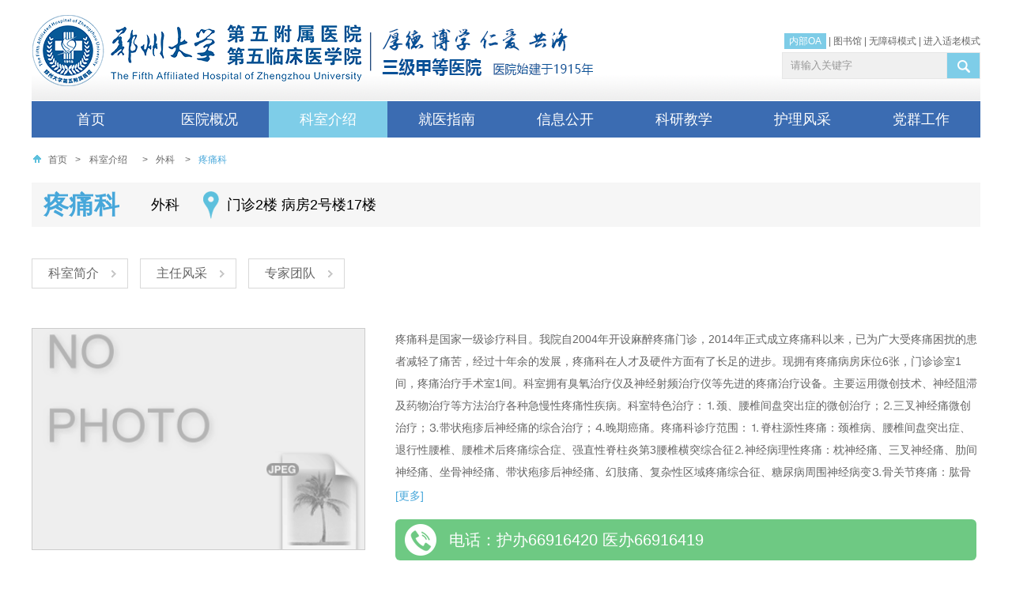

--- FILE ---
content_type: text/html; charset=utf-8
request_url: https://www.ztzy.com/Office-106.html
body_size: 18471
content:
<!DOCTYPE html PUBLIC "-//W3C//DTD XHTML 1.0 Transitional//EN" "http://www.w3.org/TR/xhtml1/DTD/xhtml1-transitional.dtd"><html xmlns="http://www.w3.org/1999/xhtml" dir="ltr" lang="zh-CN"><head><meta http-equiv="Content-Type" content="text/html; charset=utf-8" /><title>疼痛科 - 外科 - 科室介绍 - 郑州大学第五附属医院</title><meta name="Keywords" content="疼痛科,外科,郑州大学第五附属医院官方网站,郑州大学第五附属医院官网,郑州大学第五附属医院网站,郑州大学第五附属医院,郑大五附属医院官方网站,郑大五附属医院官网,郑大五附属医院网站,郑大五附属医院" /><meta name="Description" content="疼痛科是国家一级诊疗科目。我院自2004年开设麻醉疼痛门诊，2014年正式成立疼痛科以来，已为广大受疼痛困扰的患者减轻了痛苦，经过十年余的发展，疼痛科在人才及硬件方面有了长足的进步。现拥有疼痛病房床位6张，门诊诊室1间，疼痛治疗手术室1间。科室拥有臭氧治疗仪及神经射频治疗仪等先进的疼痛治疗设备。主要运用微创技术、神经阻滞及药物治疗等方法治疗各种急慢性疼痛性疾病。科室特色治疗：⒈颈、腰椎间盘突出症的微创治疗；⒉三叉神经痛微创治疗；⒊带状疱疹后神经痛的综合治疗；⒋晚期癌痛。疼痛科诊疗范围：⒈脊柱源性疼痛：颈椎病、腰椎间盘突出症、退行性腰椎、腰椎术后疼痛综合症、强直性脊柱炎第3腰椎横突综合征⒉神经病理性疼痛：枕神经痛、三叉神经痛、肋间神经痛、坐骨神经痛、带状疱疹后神经痛、幻肢痛、复杂性区域疼痛综合征、糖尿病周……" /><link rel="icon" href="/favicon.ico" type="image/x-icon" /><link rel="shortcut icon" href="/favicon.ico" type="image/x-icon" /><meta name="robots" content="All" /><meta name="viewport" content="width=device-width,initial-scale=1.0,maximum-scale=1.0,minimum-scale=1.0,user-scalable=no" /><meta name="format-detection" content="telephone=no" /><meta name="apple-mobile-web-app-capable" content="yes" /><meta name="apple-mobile-web-app-status-bar-style" content="black" /><meta name="Author" content="miraclevision technical team,kunyi" /><meta name="Copyright" content="www.miraclevision.net,铭成奇迹" /><link href="/css/base.css?v=20251213" rel="stylesheet" type="text/css" /><link href="/css/common.css?v=20251213" rel="stylesheet" type="text/css" /><link href="/css/swiper.min.css" rel="stylesheet" type="text/css" /><link href="/css/m-common.css?v=20251213" rel="stylesheet" type="text/css" /><link href="/css/secondary.css?v=20251213" rel="stylesheet" type="text/css" /><link href="/css/m_secondary.css?v=20251213" rel="stylesheet" type="text/css" /><link href="/css/common_old.css?v=20251213" rel="stylesheet" type="text/css" /><link href="/css/m_common_old.css?v=20251213" rel="stylesheet" type="text/css" /><link href="/css/secondary_old.css?v=20251213" rel="stylesheet" type="text/css" /><link href="/css/m_secondary_old.css?v=20251213" rel="stylesheet" type="text/css" /><script type="text/javascript" src="/js/Kunyilibrary.js" ></script><script type="text/javascript" src="/js/swiper.min.js"></script><script type="text/javascript" src="/js/swiper.animate.min.js"></script></head><body data-index="2"><div class="wrap"><div class="mainbox"><div class="header"><h1><a href="index.html"><img src="images/logo.png" width="418" height="90" alt="郑州大学第五附属医院" title="郑州大学第五附属医院" /></a></h1><img src="images/logotitle.png?v=1" alt="郑州大学第五附属医院" title="郑州大学第五附属医院" class="logoInfo" style="position:absolute;top:36px;left:428px;"><form method="get" class="search" action="Search.html" onsubmit="return Kunyi.CheckSearchFrom()"><input type="text" name="SearchWords" value="请输入关键字" autocomplete="off" maxlength="50" onFocus="Kunyi.cls(event)" onblur="Kunyi.res(event)" id="SearchWords" /><input type="submit" value="" class="boxsub" /></form><div class="headerlink"><a href="https://oa.ztzy.com/login" style="background:#7DCCE7;color:#FFF;padding:3px 6px" target="_blank">内部OA</a>&nbsp;|&nbsp;<a href="https://ztzylib.yuntsg.com/official/html/1497/index.html" target="_blank" rel="nofollow">图书馆</a>&nbsp;|&nbsp;<a title="无障碍通道" href="javascript:;" onclick="ShowDetail()" accesskey="g" target="_self">无障碍模式</a>&nbsp;|&nbsp;<a href="javascript:;" class="addOldModel" onclick="headTool.switchOld()" id="toolbarOldman" title="进入适老模式">进入适老模式</a></div><div class="nav"><ul><li class="PMenu"><div class="back"></div><a href="index.html" class="PAMenu">首页</a></li><li class="PMenu yygk" data-index="1"><div class="back"></div><a href="Article-8.html" class="PAMenu">医院概况</a><div class="navonmob"><div class="navbox"><div class="navgk"><ul><li><a href="Article-8.html" title="医院简介">医院简介</a></li><li><a href="History.html" title="历史变迁">历史变迁</a></li><li><a href="Article-10.html" title="领导班子">领导班子</a></li><li><a href="PicturesList-11.html" title="荣誉称号">荣誉称号</a></li><li><a href="Article-12.html" title="医院文化">医院文化</a></li><li><a href="ImagesList-13.html" title="先进设备">先进设备</a></li><li><a href="PicturesList-14.html" title="医疗环境">医疗环境</a></li><li><a href="NewsList-60.html" title="医疗协作">医疗协作</a></li><li><a href="NewsList-59.html" title="社区医疗">社区医疗</a></li></ul></div><div class="navyyjj"><dl><dt class="title"><img src="/images/hospital-icon.png" />医院简介</dt><dd class="pic"><a href="Article-8.html" title="郑大五附院医院简介"><img src="/images/pic_003.jpg" width="258" height="138" alt="郑大五附院医院简介" title="郑大五附院医院简介"></a></dd><dd class="text"><a href="Article-8.html" title="郑州大学第五附属医院">郑州大学第五附属医院是一所历史悠久的省级综合医院，其前身为郑州铁路局中心医院，始建于1915年，2005年9月归属于郑州大学。医院位于郑州市中心，紧邻郑州火车站西广场，交通便利，地理位置优越。医院总占地面积92.17亩，实际开放床位1700余张。</a></dd></dl></div><div class="navlx"><dl><dt class="title"><div class="top"><img src="/images/concat-icon.png" />联系我们</div><div class="bottom-line"></div></dt><dd><img src="/images/ico_006.gif" width="30" height="30" alt="郑大五附院地址" title="郑大五附院地址"><div class="desc"><span>地址：</span>郑州市康复前街3号（郑州火车站西广场对面）。 </div></dd><dd><img src="/images/ico_007.gif" width="30" height="30" alt="郑大五附院乘车路线" title="郑大五附院乘车路线"><div class="desc"><span>乘车路线：</span>乘坐40、夜班Y17、夜班Y2、G126、G81、201、70、256、58、729、217、20、981、213、176至火车站西广场（郑州大学第五附属医院）站下车。 </div></dd><dd><img src="/images/ico_008.gif" width="30" height="30" alt="郑大五附院地铁路线" title="郑大五附院地铁路线"><div class="desc"><span>地铁路线：</span>乘坐地铁1号线至郑州火车站从C口出站。 </div></dd><dd><img src="/images/ico_009.gif" width="30" height="30" alt="郑大五附院急救电话" title="郑大五附院急救电话"><div class="desc"><span>急救电话：</span>0371-6690 2126 / 6690 2120 （24小时） </div></dd></dl></div></div></div></li><li class="PMenu" data-index="2"><div class="back"></div><a href="OfficeList.html" class="PAMenu">科室介绍</a><div class="navonmob"><div class="navbox"><div class="sort"><div class="title">国家临床重点专科建设项目</div><div class="list"><div class="item"><div class="bottom"><ul><li><a href="/OfficeList.html?id=1#1" title="康复医学">康复医学</a></li><li><a href="/OfficeList.html?id=2#2" title="消化病学">消化病学</a></li></ul></div><div class="top"><div class="right"><div class="line"></div><div class="icon"><img src="/images/cloud-icon.png" alt=""></div></div></div></div></div></div><div class="sort"><div class="title">临床科室</div><div class="list"><div class="item"><div class="bottom"><ul><li><a href="/OfficeList.html?id=17#17" title="内科">内科</a></li><li><a href="/OfficeList.html?id=23#23" title="外科">外科</a></li><li><a href="/OfficeList.html?id=24#24" title="重症医学科">重症医学科</a></li><li><a href="/OfficeList.html?id=19#19" title="门诊科室">门诊科室</a></li></ul></div><div class="top"><div class="right"><div class="line"></div><div class="icon"><img src="/images/cloud-icon.png" alt=""></div></div></div></div></div></div><div class="sort"><div class="title">医技科室</div><div class="list"><div class="item"><div class="bottom"><ul><li><a href="/Office-48.html" title="心电图室">心电图室</a></li><li><a href="/Office-50.html" title="高压氧医学科">高压氧医学科</a></li><li><a href="/Office-42.html" title="伽玛刀科">伽玛刀科</a></li><li><a href="/Office-44.html" title="超声诊断科">超声诊断科</a></li><li><a href="/Office-41.html" title="医学影像科">医学影像科</a></li><li><a href="/Office-43.html" title="医学检验科">医学检验科</a></li><li><a href="/Office-10.html" title="病理科">病理科</a></li><li><a href="/Office-47.html" title="输血科">输血科</a></li><li><a href="/Office-45.html" title="核医学科">核医学科</a></li><li><a href="/Office-46.html" title="放疗科机房">放疗科机房</a></li></ul></div><div class="top"><div class="right"><div class="line"></div><div class="icon"><img src="/images/cloud-icon.png" alt=""></div></div></div></div></div></div><div class="sort"><div class="title">社区医疗</div><div class="list"><div class="item"><div class="bottom"><ul><li><a href="/Office-66.html" title="福华北街社区卫生服务中心（万户大社区）">福华北街社区卫生服务中心（万户大社区）</a></li><li><a href="/Office-71.html" title="301社区卫生服务站">301社区卫生服务站</a></li><li><a href="/Office-72.html" title="西福民社区卫生服务站">西福民社区卫生服务站</a></li><li><a href="/Office-126.html" title="侯寨中心卫生院">侯寨中心卫生院</a></li><li><a href="/Office-127.html" title="路局卫生所">路局卫生所</a></li><li><a href="/Office-70.html" title="铁道家园卫生所">铁道家园卫生所</a></li><li><a href="/Office-125.html" title="福华街社区卫生服务中心（713）">福华街社区卫生服务中心（713）</a></li></ul></div><div class="top"><div class="right"><div class="line"></div><div class="icon"><img src="/images/cloud-icon.png" alt=""></div></div></div></div></div></div></div></div></li><li class="PMenu jyzn" data-index="3"><div class="back"></div><a href="/Contact.html" class="PAMenu">就医指南</a><div class="navonmob"><div class="navbox"><div class="navgk"><ul><li><a href="Contact.html" title="地理位置">地理位置</a></li><li><a href="Article-16.html" title="就诊流程">就诊流程</a></li><li><a href="NewsList-17.html" title="医保价格">医保价格</a></li><li><a href="Article-18.html" title="预约挂号">预约挂号</a></li><li><a href="NewsList-19.html" title="专家坐诊">专家坐诊</a></li><li><a href="NewsList-20.html" title="停诊信息">停诊信息</a></li><li><a href="Article-78.html" title="病历复印">病历复印</a></li><li><a href="ExpertInfo.html" title="专家介绍">专家介绍</a></li><li><a href="Article-23.html" title="服务热线">服务热线</a></li><li><a href="Message.html" title="院长信箱">院长信箱</a></li><li><a href="NewsList-24.html" title="脑卒中防治">脑卒中防治</a></li><li><a href="Article-22.html" title="满意度调查">满意度调查</a></li></ul></div><div class="jyznnav1"><div class="top"><img src="/images/nav_location.jpg" /></div><div class="route-bottom"><div class="title">乘车路线：</div><div>乘坐40、夜班Y17、夜班Y2、G126、G81、201、70、256、58、729、217、20、981、213、176至火车站西广场（郑州大学第五附属医院）站下车。 </div><div class="route"><span class="title">地铁路线：</span>乘坐地铁1号线至郑州火车站从C出口出站 </div></div></div><div class="jyznnav1 jyznnav2"><a href="/Article-16.html" title="就诊流程" class="top"><img src="/images/treatment_process.jpg" /></a><div class="route-bottom"><a href="/NewsList-17.html" class="title">医疗保险</a><ul><li><a href="/NewsDetail-1034.html" title="郑州大学第五附属医院收费项目信息公示" target="_blank">· 郑州大学第五附属医院收费项目信息公示</a></li><li><a href="/NewsDetail-23319.html" title="医保个账实时划扣来了→ 不花现金也能参保“郑州医惠保”" target="_blank">· 医保个账实时划扣来了→ 不花现金也能参保“郑州医惠保”</a></li><li><a href="/NewsDetail-14139.html" title="省/市医保门诊统筹、个人账户共济政策解读" target="_blank">· 省/市医保门诊统筹、个人账户共济政策解读</a></li><li><a href="/NewsDetail-14138.html" title="医疗保障基金使用监督管理条例" target="_blank">· 医疗保障基金使用监督管理条例</a></li></ul></div></div><div class="navxxgk navyldt"><dl class="navjkkp"><dt class="title"><a href="/NewsList-58.html">医学科普</a></dt><dd><a href="NewsDetail-26142.html" title="从忽视到透析，糖尿病肾病不容小觑" target="_blank">· 从忽视到透析，糖尿病肾病不容小觑</a></dd><dd><a href="NewsDetail-26141.html" title="突发腹痛，也可能是心脏在报警！" target="_blank">· 突发腹痛，也可能是心脏在报警！</a></dd><dd><a href="NewsDetail-26130.html" title="生理性起搏技术丨从“维持心跳”到“优化心跳”" target="_blank">· 生理性起搏技术丨从“维持心跳”到“优化心跳”</a></dd><dd><a href="NewsDetail-26125.html" title="一药一性，百病百方！养生有“膏”招！" target="_blank">· 一药一性，百病百方！养生有“膏”招！</a></dd><dd><a href="NewsDetail-26120.html" title="瘦不下来，原来是身体在“发炎”" target="_blank">· 瘦不下来，原来是身体在“发炎”</a></dd><dd><a href="NewsDetail-26110.html" title="天冷警惕“头号杀手”！出现这些症状马上打120" target="_blank">· 天冷警惕“头号杀手”！出现这些症状马上打120</a></dd><dd><a href="NewsDetail-26109.html" title="拆解四大常见误区，科学守护“粉红防线”" target="_blank">· 拆解四大常见误区，科学守护“粉红防线”</a></dd><dd><a href="NewsDetail-26104.html" title="别再看网红食谱了！4步解锁你的专属营养密码！" target="_blank">· 别再看网红食谱了！4步解锁你的专属营养密码！</a></dd><dd><a href="NewsDetail-26098.html" title="每天10分钟！高血压管理的 “非药物利器”" target="_blank">· 每天10分钟！高血压管理的 “非药物利器”</a></dd><dd><a href="NewsDetail-26097.html" title="天冷献血会更怕冷吗？这样做暖人又暖己！" target="_blank">· 天冷献血会更怕冷吗？这样做暖人又暖己！</a></dd><dd><a href="NewsDetail-26091.html" title="中风后总往一边倒，扶都扶不住？警惕这个康复陷阱！" target="_blank">· 中风后总往一边倒，扶都扶不住？警惕这个康复陷阱！</a></dd><dd><a href="NewsDetail-26090.html" title="50岁大叔突然排出“酱油尿”，一查竟是罕见病！" target="_blank">· 50岁大叔突然排出“酱油尿”，一查竟是罕见病！</a></dd><dd><a href="NewsDetail-26087.html" title="癌细胞最怕的“高温歼灭战”，你了解多少？" target="_blank">· 癌细胞最怕的“高温歼灭战”，你了解多少？</a></dd></dl></div></div></div></li><li class="PMenu xxgk" data-index="4"><div class="back"></div><a href="NewsList-26.html" class="PAMenu">信息公开</a><div class="navonmob"><div class="navbox navbox1"><div class="navgk"><ul><li><a href="NewsList-26.html" title="医院新闻">医院新闻</a></li><li><a href="NewsList-38.html" title="通知公告">通知公告</a></li><li><a href="NewsList-27.html" title="招聘信息">招聘信息</a></li><li><a href="NewsList-83.html" title="博士招聘">博士招聘</a></li><li><a href="NewsList-28.html" title="采购公告">采购公告</a></li><li><a href="NewsList-29.html" title="医疗动态">医疗动态</a></li><li><a href="NewsList-30.html" title="学术动态">学术动态</a></li><li><a href="NewsList-31.html" title="媒体报道">媒体报道</a></li><li><a href="VideoList.html" title="视频中心">视频中心</a></li><li><a href="NewsList-74.html" title="院务公开">院务公开</a></li><li><a href="NewsList-75.html" title="普法教育">普法教育</a></li><li><a href="NewsList-61.html" title="核心制度">核心制度</a></li><li><a href="NewsList-58.html" title="医学科普">医学科普</a></li></ul></div><div class="navxxgk"><dl class="navpicxw"><dt class="title"><a href="/NewsList-26.html">医院新闻</a></dt><dd class="pic"><a href='/NewsDetail-26137.html' title='郑州大学第五附属医院开展“青春正能量，急救有担当”急救科普公益活动'><img src='//www.ztzy.com/uploadfiles/thumb/2026/01/21/153749948.jpeg' width='296' height='152' title='郑州大学第五附属医院开展“青春正能量，急救有担当”急救科普公益活动' alt='郑州大学第五附属医院开展“青春正能量，急救有担当”急救科普公益活动'></a><p><a href='/NewsDetail-26137.html' title='郑州大学第五附属医院开展“青春正能量，急救有担当”急救科普公益活动'>郑州大学第五附属医院开展“青春正能量，急救有担当”急救科普公益活动</a></p></dd><dd><em>2026-01-21</em><a href="NewsDetail-26132.html" title="雨雪天气暖心服务护健康——郑大五附院积极应对强降雪保障患者就医顺畅" target="_blank">▪ 雨雪天气暖心服务护健康——郑大五附院积极应对强降雪保障患者就医顺畅</a></dd><dd><em>2026-01-21</em><a href="NewsDetail-26131.html" title="郑州大学第五附属医院脊柱侧弯保守规范化诊治冬令营开始啦！" target="_blank">▪ 郑州大学第五附属医院脊柱侧弯保守规范化诊治冬令营开始啦！</a></dd><dd><em>2026-01-20</em><a href="NewsDetail-26129.html" title="急救同行守平安，警民同心护生命" target="_blank">▪ 急救同行守平安，警民同心护生命</a></dd><dd><em>2026-01-20</em><a href="NewsDetail-26128.html" title="北京交通大学任爽教授、河南省卫生健康委员会老龄健康处毕飞先处长一行来院调研指导" target="_blank">▪ 北京交通大学任爽教授、河南省卫生健康委员会老龄健康处毕飞先处长一行来院调研指导</a></dd><dd><em>2026-01-17</em><a href="NewsDetail-26114.html" title="暖医情·便民行丨让结算更顺畅 让就医更安心" target="_blank">▪ 暖医情·便民行丨让结算更顺畅 让就医更安心</a></dd><dd><em>2026-01-15</em><a href="NewsDetail-26108.html" title="首期基层智慧医养结合管理运营实战赋能糖尿病规范化管理精品培训班（第一轮通知）" target="_blank">▪ 首期基层智慧医养结合管理运营实战赋能糖尿病规范化管理精品培训班（第一轮通知）</a></dd></dl></div><div class="navxxgk navyldt"><dl><dt class="title"><a href="/NewsList-29.html">医疗动态</a></dt><dd><a href="NewsDetail-26126.html" title="2小时手术、3天出院、7毫米创口：这场心脏手术不一般" target="_blank">▪ 2小时手术、3天出院、7毫米创口：这场心脏手术不一般</a></dd><dd><a href="NewsDetail-26121.html" title="低温也能烫伤？看专科门诊如何解决“温暖的伤害”" target="_blank">▪ 低温也能烫伤？看专科门诊如何解决“温暖的伤害”</a></dd><dd><a href="NewsDetail-26115.html" title="探索“隐匿地带”，精准诊疗小肠疾病的利器！" target="_blank">▪ 探索“隐匿地带”，精准诊疗小肠疾病的利器！</a></dd><dd><a href="NewsDetail-26106.html" title="手腕处穿刺，大脑里“拆弹”" target="_blank">▪ 手腕处穿刺，大脑里“拆弹”</a></dd><dd><a href="NewsDetail-26099.html" title="58°到8°：13岁少女的脊柱“重塑”之路" target="_blank">▪ 58°到8°：13岁少女的脊柱“重塑”之路</a></dd><dd><a href="NewsDetail-26092.html" title="免“T管”，恢复快丨微创取石新选择" target="_blank">▪ 免“T管”，恢复快丨微创取石新选择</a></dd></dl><dl><dt class="title"><a href="/NewsList-30.html">学术动态</a></dt><dd><a href="NewsDetail-26034.html" title="河南省康复医学会意识障碍康复分会成立大会暨医学脑机接口产业联盟嵩山脑机接口论坛暨河南省意识障碍联盟第二次学术会议成功召开" target="_blank">▪ 河南省康复医学会意识障碍康复分会成立大会暨医学脑机接口产业联盟嵩山脑机接口论坛暨河南省意识障碍联盟第二次学术会议成功召开</a></dd><dd><a href="NewsDetail-26010.html" title="会议通知丨河南省康复医学会意识障碍康复分会成立学术大会暨首届嵩山脑机接口论坛暨河南省意识障碍联盟理事会第二次学术年会" target="_blank">▪ 会议通知丨河南省康复医学会意识障碍康复分会成立学术大会暨首届嵩山脑机接口论坛暨河南省意识障碍联盟理事会第二次学术年会</a></dd><dd><a href="NewsDetail-26004.html" title="聚焦前沿，共话诊疗新篇！郑州大学第五附属医院举办幽门螺杆菌、微生态与消化道疾病学术交流会" target="_blank">▪ 聚焦前沿，共话诊疗新篇！郑州大学第五附属医院举办幽门螺杆菌、微生态与消化道疾病学术交流会</a></dd><dd><a href="NewsDetail-26002.html" title="郑州大学第五附属医院癫痫中心成功举办第一期学术沙龙活动" target="_blank">▪ 郑州大学第五附属医院癫痫中心成功举办第一期学术沙龙活动</a></dd><dd><a href="NewsDetail-26001.html" title="郑大五附院内分泌科获评国家MMC示范中心" target="_blank">▪ 郑大五附院内分泌科获评国家MMC示范中心</a></dd><dd><a href="NewsDetail-25985.html" title="喜讯！郑州大学第五附属医院血管外科主任崔文军连获国家级与省级重要学术任职" target="_blank">▪ 喜讯！郑州大学第五附属医院血管外科主任崔文军连获国家级与省级重要学术任职</a></dd></dl></div></div></div></li><li class="PMenu kyjx" data-index="5"><div class="back"></div><a href="NewsList-33.html" class="PAMenu">科研教学</a><div class="navonmob"><div class="navbox navbox2"><div class="navgk"><ul><li><a href="NewsList-33.html" title="科学研究">科学研究</a></li><li><a href="NewsList-34.html" title="本科教学">本科教学</a></li><li><a href="NewsList-35.html" title="研究生教育">研究生教育</a></li><li><a href="NewsList-36.html" title="住院医师规范化培训">住院医师规范化培训</a></li><li><a href="NewsList-37.html" title="继续教育">继续教育</a></li><li><a href="/DoPostBack/index.html" title="科研项目管理系统">科研项目管理系统</a></li><li><a href="Article-41.html" title="中心实验室">中心实验室</a></li><li><a href="NewsList-76.html" title="学风建设">学风建设</a></li></ul></div><div class="kyjx-wrap"><div class="navxxgk navkyjx"><dl><dt class="title"><a href="/NewsList-33.html">科学研究</a></dt><dd><em>2025-06-27</em><a href="/NewsDetail-24936.html" title="郑州大学第五附属医院与河南翔宇医疗设备股份有限公司举行医企协同创新战略合作签约仪式" target="_blank">▪ 郑州大学第五附属医院与河南翔宇医疗设备股份有限公司举行医企协同创新战略合作签约仪式</a></dd><dd><em>2025-04-24</em><a href="/NewsDetail-23593.html" title="2025年度首席科普专家上榜！" target="_blank">▪ 2025年度首席科普专家上榜！</a></dd><dd><em>2025-03-13</em><a href="/NewsDetail-23594.html" title="郑州大学第五附属医院、第五临床医学院举行2025年度学科建设推进会及目标责任书签订仪式" target="_blank">▪ 郑州大学第五附属医院、第五临床医学院举行2025年度学科建设推进会及目标责任书签订仪式</a></dd><dd><em>2025-03-10</em><a href="/NewsDetail-23138.html" title="我院荣获 “2024年度全省卫生健康科技教育工作表现突出单位”" target="_blank">▪ 我院荣获 “2024年度全省卫生健康科技教育工作表现突出单位”</a></dd><dd><em>2025-03-07</em><a href="/NewsDetail-23592.html" title="郑州大学第五附属医院伽玛刀科受邀亮相国际学术舞台" target="_blank">▪ 郑州大学第五附属医院伽玛刀科受邀亮相国际学术舞台</a></dd><dd><em>2024-11-08</em><a href="/NewsDetail-20247.html" title="助力科研能力提升，辅助临床诊疗——我院成功举办“数字图书馆线上专题培训活动”" target="_blank">▪ 助力科研能力提升，辅助临床诊疗——我院成功举办“数字图书馆线上专题培训活动”</a></dd></dl><dl><dt class="title"><a href="/NewsList-35.html">研究生教育</a></dt><dd><a href="NewsDetail-26103.html" title="郑州大学第五临床医学院2026年博士研究生招生“申请-考核”制实施细则" target="_blank">▪ 郑州大学第五临床医学院2026年博士研究生招生“申请-考核”制实施细则</a></dd><dd><a href="NewsDetail-25641.html" title="第五临床医学院2024-2025学年研究生先进集体和先进个人评选公示名单" target="_blank">▪ 第五临床医学院2024-2025学年研究生先进集体和先进个人评选公示名单</a></dd><dd><a href="NewsDetail-25507.html" title="2026年郑州大学第五临床医学院硕士推免生复试结果排序公示" target="_blank">▪ 2026年郑州大学第五临床医学院硕士推免生复试结果排序公示</a></dd><dd><a href="NewsDetail-25479.html" title="郑州大学第五临床医学院2026年接收推荐免试研究生工作办法" target="_blank">▪ 郑州大学第五临床医学院2026年接收推荐免试研究生工作办法</a></dd><dd><a href="NewsDetail-25450.html" title="郑州大学第五临床医学院2025年郑州大学硕士研究生国家奖学金推荐名单公示" target="_blank">▪ 郑州大学第五临床医学院2025年郑州大学硕士研究生国家奖学金推荐名单公示</a></dd><dd><a href="NewsDetail-24762.html" title="郑州大学第五临床医学院（048）2025年博士研究生招生考核成绩公示" target="_blank">▪ 郑州大学第五临床医学院（048）2025年博士研究生招生考核成绩公示</a></dd></dl></div><div class="navxxgk navyldt"><ul><li><a href="/NewsList-34.html" title="本科教育"><img src="/images/pic_bks.jpg" width="254" height="137" alt="本科教育" title="本科教育"></a></li><li><a href="/NewsList-35.html" title="研究生教育"><img src="/images/pic_bks2.jpg" width="254" height="126" alt="研究生教育" title="研究生教育"></a></li><li><a href="http://117.160.135.243:8124/login" target="_blank" title="科研项目管理系统"><img src="/images/pic_bks4.jpg" width="254" height="126" alt="科研项目管理系统" title="科研项目管理系统"></a></li></ul></div></div></div></div></li><li class="PMenu hlyd" data-index="6"><div class="back"></div><a href="NursingIndex.html" class="PAMenu">护理风采</a><div class="navonmob"><div class="navbox navbox3"><div class="navgk"><ul><li><a href="Article-80.html" title="护理概况">护理概况</a></li><li><a href="NewsList-43.html" title="护理动态">护理动态</a></li><li><a href="NewsList-44.html" title="护理科普">护理科普</a></li><li><a href="NewsList-45.html" title="优质护理">优质护理</a></li></ul></div><div class="hlyd-wrap"><div class="navxxgk navhlyd"><div class="navhlzj"><p class="title"><a href="/NurseList.html">护理专家</a></p><ul><li><a href="/NewsDetail-25152.html" title="李玉萍" target="_blank"><img src="//www.ztzy.com/uploadfiles/thumb/2025/07/25/112647764.jpeg" width="104" height="139" alt="李玉萍" title="李玉萍">李玉萍</a></li><li><a href="/NewsDetail-23348.html" title="杨楠" target="_blank"><img src="//www.ztzy.com/uploadfiles/thumb/2025/07/12/100921322.jpeg" width="104" height="139" alt="杨楠" title="杨楠">杨楠</a></li><li><a href="/NewsDetail-19587.html" title="芦秀琼" target="_blank"><img src="//www.ztzy.com/uploadfiles/thumb/2025/07/07/152306253.jpeg" width="104" height="139" alt="芦秀琼" title="芦秀琼">芦秀琼</a></li><li><a href="/NewsDetail-18491.html" title="田晓庚" target="_blank"><img src="//www.ztzy.com/uploadfiles/thumb/2025/08/04/110840539.jpeg" width="104" height="139" alt="田晓庚" title="田晓庚">田晓庚</a></li></ul></div><dl class="navpicxw"><dt class="title"><a href="/NewsList-43.html">护理动态</a></dt><dd><em>2025-11-19</em><a href="NewsDetail-25792.html" title="2025年11月19日世界慢阻肺日 畅享呼吸，远离“阻”肺" target="_blank">▪ 2025年11月19日世界慢阻肺日 畅享呼吸，远离“阻”肺</a></dd><dd><em>2025-09-03</em><a href="NewsDetail-25397.html" title="匠心竞技 专业赋能︱郑州大学第五附属医院顺利举办第三届伤口造口案例大赛" target="_blank">▪ 匠心竞技 专业赋能︱郑州大学第五附属医院顺利举办第三届伤口造口案例大赛</a></dd><dd><em>2025-08-07</em><a href="NewsDetail-25250.html" title="打破专业壁垒，提供精准护理︱郑州大学五附院护理部顺利开展下肢动脉硬化闭塞症患者的护理多学科联合会诊（MDT）" target="_blank">▪ 打破专业壁垒，提供精准护理︱郑州大学五附院护理部顺利开展下肢动脉硬化闭塞症患者的护理多学科联合会诊（MDT）</a></dd><dd><em>2025-07-23</em><a href="NewsDetail-25159.html" title="点赞！听患者讲述郑大五附院的“免陪照护”如何破局陪护难题" target="_blank">▪ 点赞！听患者讲述郑大五附院的“免陪照护”如何破局陪护难题</a></dd></dl></div><div class="navxxgk navkyjxx2 navyldtR"><dl><dt class="title"><a href="/NewsList-44.html">护理科普</a></dt><dd><em>2023-01-11</em><a href="NewsDetail-13570.html" title="康复护理学——河南省医学重点学科" target="_blank">▪ 康复护理学——河南省医学重点学科</a></dd><dd><em>2023-01-11</em><a href="NewsDetail-13569.html" title="社区护理学——河南省医学重点学科" target="_blank">▪ 社区护理学——河南省医学重点学科</a></dd><dd><em>2022-12-21</em><a href="NewsDetail-13893.html" title="郑州大学五附院关于举办“第二届颅脑创伤临床护理实践与进展学习班”的通知" target="_blank">▪ 郑州大学五附院关于举办“第二届颅脑创伤临床护理实践与进展学习班”的通知</a></dd><dd><em>2018-09-10</em><a href="NewsDetail-13260.html" title="喜讯 | 郑州大学五附院周亚捷荣获“郑州大学护理专业教师讲课比赛”一等奖，拿到全国比赛备选资格" target="_blank">▪ 喜讯 | 郑州大学五附院周亚捷荣获“郑州大学护理专业教师讲课比赛”一等奖，拿到全国比赛备选资格</a></dd></dl><dl><dt class="title"><a href="/NewsList-45.html">优质护理</a></dt><dd><em>2023-12-13</em><a href="NewsDetail-18560.html" title="喜讯！郑州大学五附院郭君主任护师当选河南省护理学会康复护理分会第三届委员会主任委员" target="_blank">▪ 喜讯！郑州大学五附院郭君主任护师当选河南省护理学会康复护理分会第三届委员会主任委员</a></dd><dd><em>2023-05-11</em><a href="NewsDetail-13895.html" title="郑州大学五附院韩晓霞主任护师荣获“出彩河南人”第七届最美护士" target="_blank">▪ 郑州大学五附院韩晓霞主任护师荣获“出彩河南人”第七届最美护士</a></dd><dd><em>2023-03-27</em><a href="NewsDetail-13887.html" title="一等奖1项！二等奖1项！她们的发明在全国大赛上双丰收" target="_blank">▪ 一等奖1项！二等奖1项！她们的发明在全国大赛上双丰收</a></dd><dd><em>2021-05-17</em><a href="NewsDetail-13896.html" title="郑州大学五附院心胸外科护士长李晶获得“出彩河南人”第六届最美护士称号" target="_blank">▪ 郑州大学五附院心胸外科护士长李晶获得“出彩河南人”第六届最美护士称号</a></dd></dl></div></div></div></div></li><li class="PMenu" data-index="7"><div class="back"></div><a href="DisciplineIndex.html" class="PAMenu">党群工作</a></li></ul></div></div></div></div><div class="m-mainbox"><div class="m-mainbox-box"><div class="logo"><a href="/"><img src="/images/logo.png" alt="郑州大学第五附属医院" title="郑州大学第五附属医院" /><img src="/images/logotitle.jpg?v=12" alt="郑州大学第五附属医院" title="郑州大学第五附属医院" style="margin-left:2px;"/></a></div><div class="btn-cont"><div class="main-btn"><div class="custom-menu-toggle openMenu"></div></div></div><div class="search-img"><div class="icon"><img src="/images/search.svg" alt="搜索按钮" /></div></div><div class="search"><form class="main" method="get" action="Search.html" onsubmit="return Kunyi.CheckSearchFromM()"><input type="text" placeholder="请输入关键字" name="SearchWords" class="search-input" value="" autocomplete="off" maxlength="50" id="SWords"/><input type="submit" value="立即搜索" class="btn"/><img src="/images/close.svg" class="newsearclose"/></form></div><div class="down-nav"><div class="box"><nav><ul><li><a href="javascript:;" title="医院概况">医院概况</a><div class="list"><div class="item"><a href="Article-8.html" title="医院简介">医院简介</a></div><div class="item"><a href="History.html" title="历史变迁">历史变迁</a></div><div class="item"><a href="Article-10.html" title="领导班子">领导班子</a></div><div class="item"><a href="PicturesList-11.html" title="荣誉称号">荣誉称号</a></div><div class="item"><a href="Article-12.html" title="医院文化">医院文化</a></div><div class="item"><a href="ImagesList-13.html" title="先进设备">先进设备</a></div><div class="item"><a href="PicturesList-14.html" title="医疗环境">医疗环境</a></div><div class="item"><a href="NewsList-60.html" title="医疗协作">医疗协作</a></div><div class="item"><a href="NewsList-59.html" title="社区医疗">社区医疗</a></div></div></li><li><a href="OfficeList.html" title="科室介绍">科室介绍</a></li><li><a href="javascript:;" title="就医指南">就医指南</a><div class="list"><div class="item"><a href="Contact.html" title="地理位置">地理位置</a></div><div class="item"><a href="Article-16.html" title="就诊流程">就诊流程</a></div><div class="item"><a href="NewsList-17.html" title="医保价格">医保价格</a></div><div class="item"><a href="Article-18.html" title="预约挂号">预约挂号</a></div><div class="item"><a href="NewsList-19.html" title="专家坐诊">专家坐诊</a></div><div class="item"><a href="NewsList-20.html" title="停诊信息">停诊信息</a></div><div class="item"><a href="Article-78.html" title="病历复印">病历复印</a></div><div class="item"><a href="ExpertInfo.html" title="专家介绍">专家介绍</a></div><div class="item"><a href="Article-23.html" title="服务热线">服务热线</a></div><div class="item"><a href="Message.html" title="院长信箱">院长信箱</a></div><div class="item"><a href="NewsList-24.html" title="脑卒中防治">脑卒中防治</a></div><div class="item"><a href="Article-22.html" title="满意度调查">满意度调查</a></div></div></li><li><a href="javascript:;" title="信息公开">信息公开</a><div class="list"><div class="item"><a href="NewsList-26.html" title="医院新闻">医院新闻</a></div><div class="item"><a href="NewsList-38.html" title="通知公告">通知公告</a></div><div class="item"><a href="NewsList-27.html" title="招聘信息">招聘信息</a></div><div class="item"><a href="NewsList-83.html" title="博士招聘">博士招聘</a></div><div class="item"><a href="NewsList-28.html" title="采购公告">采购公告</a></div><div class="item"><a href="NewsList-29.html" title="医疗动态">医疗动态</a></div><div class="item"><a href="NewsList-30.html" title="学术动态">学术动态</a></div><div class="item"><a href="NewsList-31.html" title="媒体报道">媒体报道</a></div><div class="item"><a href="VideoList.html" title="视频中心">视频中心</a></div><div class="item"><a href="NewsList-74.html" title="院务公开">院务公开</a></div><div class="item"><a href="NewsList-75.html" title="普法教育">普法教育</a></div><div class="item"><a href="NewsList-61.html" title="核心制度">核心制度</a></div><div class="item"><a href="NewsList-58.html" title="医学科普">医学科普</a></div></div></li><li><a href="javascript:;" title="科研教学">科研教学</a><div class="list"><div class="item"><a href="NewsList-33.html" title="科学研究">科学研究</a></div><div class="item"><a href="NewsList-34.html" title="本科教学">本科教学</a></div><div class="item"><a href="NewsList-35.html" title="研究生教育">研究生教育</a></div><div class="item"><a href="NewsList-36.html" title="住院医师规范化培训">住院医师规范化培训</a></div><div class="item"><a href="NewsList-37.html" title="继续教育">继续教育</a></div><div class="item"><a href="/DoPostBack/index.html" title="科研项目管理系统">科研项目管理系统</a></div><div class="item"><a href="Article-41.html" title="中心实验室">中心实验室</a></div><div class="item"><a href="NewsList-76.html" title="学风建设">学风建设</a></div></div></li><li><a href="javascript:;" title="护理风采">护理风采</a><div class="list"><div class="item"><a href="Article-80.html" title="护理概况">护理概况</a></div><div class="item"><a href="NewsList-43.html" title="护理动态">护理动态</a></div><div class="item"><a href="NewsList-44.html" title="护理科普">护理科普</a></div><div class="item"><a href="NewsList-45.html" title="优质护理">优质护理</a></div></div></li><li><a href="javascript:;" title="党群工作">党群工作</a><div class="list"><div class="item"><a href="DisciplineNewsList-46.html" title="工作动态">工作动态</a></div><div class="item"><a href="DisciplineNewsList-48.html" title="组织建设">组织建设</a></div><div class="item"><a href="DisciplineNewsList-49.html" title="基层党建">基层党建</a></div><div class="item"><a href="DisciplineNewsList-50.html" title="纪检监察">纪检监察</a></div><div class="item"><a href="DisciplineNewsList-51.html" title="行风建设">行风建设</a></div><div class="item"><a href="DisciplineNewsList-52.html" title="文化建设">文化建设</a></div><div class="item"><a href="DisciplineNewsList-53.html" title="职工之家">职工之家</a></div><div class="item"><a href="DisciplineNewsList-54.html" title="青年工作">青年工作</a></div><div class="item"><a href="DisciplineNewsList-56.html" title="学习资料">学习资料</a></div><div class="item"><a href="Questionnaire.html" title="满意度调查">满意度调查</a></div></div></li></ul></nav></div></div><div class="mobile-mask"></div></div></div><div class="function-button1"><a href="javascript:;" class="addOldModel" onclick="headTool.switchOld()"id="toolbarOldman1" title="进入适老模式">进入适老模式</a></div><div class="clear lay_h"></div><div class="se_body "><div class="brea2"><a href="index.html" title="返回首页"><img src="images/se_rico2.gif" />首页</a><span>></span><span><a href="OfficeList.html">科室介绍</a></span><span>></span><span>外科 </span><span>></span><span class='cu'>疼痛科</span><div class="clear lay_h"></div></div><div class="ks_title"><h1 id="OfficeName" class="title1">疼痛科</h1><div id="OfficeMarkers" class="text1"></div><div class="right1"><div id="DepName" class="text2">外科</div><div id="SpanAddress" class="text2 dre">门诊2楼 病房2号楼17楼</div></div></div><div class="clear lay_h"></div><div class="ks_nav"><div class="hide"><a href="javascript:;" data-index="DIVOffice" >科室简介</a><a href="javascript:;" id="AOfficer0" data-index="DIVOfficer">主任风采</a><a href="javascript:;" id="ADoctor0" data-index="DIVDoctor">专家团队</a><a href="javascript:;" id="AOnDuty0" data-index="DIVOnDuty" style="display:none">出诊信息</a></div><div id="DIVNav"><a href="javascript:;" data-index="DIVOffice" >科室简介</a><a href="javascript:;" id="AOfficer" data-index="DIVOfficer">主任风采</a><a href="javascript:;" id="ADoctor" data-index="DIVDoctor">专家团队</a><a href="javascript:;" id="AOnDuty" data-index="DIVOnDuty" style="display:none">出诊信息</a></div></div><div class="clear lay_h2"></div><div class="clear lay_h2"></div><div class="ks_jj" id="DIVOffice" ><div class="img"><img src="//www.ztzy.com/images/nophoto.gif" id="OfficeThumb" width="420" height="279" alt="疼痛科" /></div><dl><dd id="ddOfficeDesc" data-type="0"><div>疼痛科是国家一级诊疗科目。我院自2004年开设麻醉疼痛门诊，2014年正式成立疼痛科以来，已为广大受疼痛困扰的患者减轻了痛苦，经过十年余的发展，疼痛科在人才及硬件方面有了长足的进步。现拥有疼痛病房床位6张，门诊诊室1间，疼痛治疗手术室1间。科室拥有臭氧治疗仪及神经射频治疗仪等先进的疼痛治疗设备。主要运用微创技术、神经阻滞及药物治疗等方法治疗各种急慢性疼痛性疾病。科室特色治疗：⒈颈、腰椎间盘突出症的微创治疗；⒉三叉神经痛微创治疗；⒊带状疱疹后神经痛的综合治疗；⒋晚期癌痛。疼痛科诊疗范围：⒈脊柱源性疼痛：颈椎病、腰椎间盘突出症、退行性腰椎、腰椎术后疼痛综合症、强直性脊柱炎第3腰椎横突综合征⒉神经病理性疼痛：枕神经痛、三叉神经痛、肋间神经痛、坐骨神经痛、带状疱疹后神经痛、幻肢痛、复杂性区域疼痛综合征、糖尿病周围神经病变⒊骨关节疼痛：肱骨外髁炎、腕管综合征、屈指肌腱狭窄性腱鞘炎、骨性膝关节炎、关节滑膜炎、小关节功能紊乱、寰枢关节半脱位、足跟痛⒋软组织疼痛：急慢性腰扭伤、腰背肌筋膜炎、腱鞘炎、肩周炎、网球肘等；⒌代谢性疼痛：骨质疏松症、痛风、类风湿性关节炎、风湿性多肌痛⒍血管神经性头痛、紧张性头痛、颈源性头痛⒎肿瘤性疼痛</div></dd><dd><a href="javascript:;" >[更多]</a></dd><dt id="OfficeTel">电话：护办66916420 医办66916419</dt></dl><div class="clear"></div></div><div class="clear lay_h"></div><div id="DIVOfficer" class="ks_renwu"><strong>主任风采</strong><div class="img"><img src="//www.ztzy.com//uploadfiles/thumb/2024/06/19/085921616.jpeg" id="OfficerThumb" width="104" height="139" /></div><dl><dt id="OfficerName"><a href='Doctor-143.html' title='张韶南'>张韶南</a></dt><dd id="OfficerInfo">河南省医学会疼痛学分会委员，河南省疼痛学分会第一届微创介入学组委员。从事临床工作二十余年。擅长：各种急慢性疼痛诊断及治疗，神经病理性疼痛，癌性疼痛等疾病治疗。</dd></dl></div></div><div class="clear lay_h2"></div><div class="se_body"><div id="DIVDoctor" class="se_title2"><h3><strong>专家团队</strong><a href="DoctorList-106.html">more+</a></h3></div><div id="slid1_zj"><div class="slidcon"><div class="bx_wrap"><div class="swiper-container swiper5"><div class="swiper-wrapper"><div class="swiper-slide"><dl><div class="img"><img src="//www.ztzy.com/uploadfiles/thumb/2024/06/19/085921616.jpeg" alt="张韶南" title="张韶南" width="104" height="139" /></div><dt><a href="Doctor-143.html" title="张韶南"><strong>张韶南</strong><span>副主任医师</span></a></dt><dd>河南省医学会疼痛学分会委员，河南省疼痛学分会第一届微创介入学组委员。从事临床工作二十余年。擅长：各种急慢性疼痛诊断及治疗，神经病理性疼痛，癌性疼痛等疾病治疗……</dd></dl></div><div class="swiper-slide"><dl><div class="img"><img src="//www.ztzy.com/uploadfiles/thumb/2024/08/06/172407110.jpeg" alt="席豪" title="席豪" width="104" height="139" /></div><dt><a href="Doctor-572.html" title="席豪"><strong>席豪</strong><span>主治医师</span></a></dt><dd>从事临床麻醉、疼痛诊疗及危重病人的急救复苏工作，致力于各种急慢性疼痛，神经病理性疼痛等疼痛诊疗工作。1.颈肩腰腿痛；2.神经病理性疼痛：带状疱疹性神经痛、三……</dd></dl></div></div></div><div class="swiper-button-prev swiper-button-prev5"></div><div class="swiper-button-next swiper-button-next5"></div></div></div></div><div class="clear lay_h2"></div><div class="clear lay_h2"></div><div id="DIVOnDuty" class="se_title2" style="display:none"><h3><strong>出诊信息</strong></h3></div><div id="DIVOnDutyInfo" class="se_ksinfo" style="display:none"><table class="tz" width="100%" border="1" bordercolor="#dfdfdf" cellspacing="0" cellpadding="0"><tr><th scope="col">时段</th><th scope="col">星期一</th><th scope="col">星期二</th><th scope="col">星期三</th><th scope="col">星期四</th><th scope="col">星期五</th><th scope="col">星期六</th><th scope="col">星期日</th></tr><tr><td>上午</td><td><a target="_blank" href="Doctor-143.html">张韶南</a></td><td class="dark"><a target="_blank" href="Doctor-143.html">张韶南</a></td><td><a target="_blank" href="Doctor-143.html">张韶南</a></td><td class="dark"><a target="_blank" href="Doctor-143.html">张韶南</a></td><td><a target="_blank" href="Doctor-143.html">张韶南</a></td><td class="dark"><a target="_blank" href="Doctor-143.html">张韶南</a></td><td></td></tr><tr ><td>下午</td><td class="dark"><a target="_blank" href="Doctor-143.html">张韶南</a></td><td><a target="_blank" href="Doctor-143.html">张韶南</a></td><td class="dark"><a target="_blank" href="Doctor-143.html">张韶南</a></td><td><a target="_blank" href="Doctor-143.html">张韶南</a></td><td class="dark"><a target="_blank" href="Doctor-143.html">张韶南</a></td><td></td><td class="dark"></td></tr></table></div><div class="clear lay_h"></div><div class="se_flot"><div class="clear lay_h2"></div></div><div class="se_flot" style="float:right"><div class="clear lay_h2"></div></div></div><div class="clear lay_h2"></div><div class="clear"></div><div class="footer"><div class="bottom"><ul class="weibo"><li><img src="/images/ewm002.gif" width="80" alt="" /><p>关注微博</p></li><li><img src="/images/ewm001.gif" width="80" alt="" /><p>关注微信</p></li><li><img src="/pic/QR_NetH.jpg" width="80" alt="" /><p>互联网医院</p></li><li><img src="/pic/QR_toutiao.jpg" width="80" alt="" /><p>关注头条</p></li><li><img src="/pic/QR_douyin.jpg" width="80" alt="" /><p>关注抖音</p></li></ul><a class="flogo" href="/index.html"><img src="/images/footerLogo.png" width="217" height="54" /></a><div class="addinfo"><p>主办单位：郑州大学第五附属医院 地址：郑州二七区康复前街3号</p><p>急救电话：0371-6690 2126 / 6690 2120 （24小时） </p><p>版权所有：郑州大学第五附属医院 </p><p>Copyright &copy; www.zdwfy.com All rights reserved. <a href="https://beian.miit.gov.cn" rel="nofollow" target="_blank">豫ICP备15036287号</a></p><p>技术支持： <a href="https://www.mcqj.com.cn" target="_blank" title="医疗行业互联网服务提供商">铭成医疗</a></p></div></div></div><div id="Footer_CodeDiv"><script type="text/javascript">var _hmt = _hmt || [];(function() { var hm = document.createElement("script"); hm.src = "//hm.baidu.com/hm.js?0ff016d9fdc0584364130af3cc665b16"; var s = document.getElementsByTagName("script")[0]; s.parentNode.insertBefore(hm, s);})();</script></div><script type="text/javascript" src="/js/Kunyi.Common.js?v=4"></script><script type="text/javascript">function ShowDetail() { if (window.top.document.getElementById("wzayd_wzatool")) { return false; } var url = "?url=" + document.location.href; window.scrollTo(0, 0); location_href('./wza/index.html' + url); } function location_href(url) { location.href = url } window.headTool = { init: function () { var mode = this.getCookie("mode"); if (mode == 2) { $("#toolbarOldman,#toolbarOldman1").text("关闭适老模式"); $("body").addClass("oldModel"); } else { $("#toolbarOldman,#toolbarOldman1").text("进入适老模式"); $("body").removeClass("oldModel"); } return this; }, switchOld: function () { var mode = this.getCookie("mode"); if (mode == 2) { this.setCookie("mode", 1) } else { this.setCookie("mode", 2) } window.location.reload(); }, getCookie: function (name) { var name = name + "="; var ca = document.cookie.split(';'); for (var i = 0; i < ca.length; i++) { var c = ca[i].trim(); if (c.indexOf(name) == 0) return c.substring(name.length, c.length); } return ""; }, setCookie: function (name, value) { var d = new Date(); d.setTime(d.getTime() + (30 * 24 * 60 * 60 * 1000)); var expires = "expires=" + d.toGMTString(); document.cookie = name + "=" + value + "; " + expires; var x = document.cookie; console.log(x); } }.init(); </script><script type="text/javascript" src="js/Kunyi.SuperSlide.js"></script><script type="text/javascript" src="js/Kunyi.Office.js"></script></body></html>

--- FILE ---
content_type: text/css
request_url: https://www.ztzy.com/css/base.css?v=20251213
body_size: 1159
content:
body,div,dl,dt,dd,ul,ol,li,h1,h2,h3,h4,h5,h6,pre,form,fieldset,input,textarea,p,blockquote,th,td{margin:0;padding:0}
table{border-collapse:collapse;border-spacing:0}
fieldset,img,img a{border:0}
address,caption,cite,code,dfn,em,th,var{font-style:normal;font-weight:normal}
ol,ul{list-style:none}
caption,th{text-align:left}
h1,h2,h3,h4,h5,h6{font-size:100%;font-weight:normal}
q:before,q:after{content:''}
abbr,acronym{border:0}
button{cursor:pointer}
a{text-decoration:none;transition:all .28s linear;-moz-transition:all .28s linear;-webkit-transition:all .28s linear;-o-transition:all .28s linear}
.animated{transition:all .28s linear;-moz-transition:all .28s linear;-webkit-transition:all .28s linear;-o-transition:all .28s linear}
::selection{background:#5dc0dd;color:#FFF}
::-moz-selection{background:#5dc0dd;color:#FFF}
a:hover{color:#f00;text-decoration:none}
 
div#dragContainer{position:relative;width:90px;height:5px;display:inline;float:left;margin-top:10px;border:1px solid #eaeaea;background:#FFF}
div#dragDiv{height:18px;width:10px;cursor:pointer;position:absolute;left:12px;top:-6px;background:url(../images/fontslidico.gif) no-repeat}
div#DIVContent{padding:15px 5px;line-height:2;font-size:16px}
#DIVContent *{max-width:100% !important;box-sizing:border-box !important;-webkit-box-sizing:border-box !important;word-wrap:break-word !important}
#DIVContent a{color:#47a7da;transition:all .28s linear;-moz-transition:all .28s linear;-webkit-transition:all .28s linear;-o-transition:all .28s linear}
#DIVContent a:hover{color:#b29b6b;text-decoration:underline}
#DIVContent img{max-width:100%;height:auto!important;display:block;margin:0px auto}
#DIVContent table{text-align:center;max-width:100%;margin:18px auto}
#DIVContent table td>span{word-break:break-word}
#DIVContent table p{text-indent:0em}
#DIVContent h2,#DIVContent h3,#DIVContent h4,#DIVContent h5,#DIVContent h6{font-weight:bold}

#DIVContent.small,#DIVContent.small p,#DIVContent.small span{font-size:14px !important}
#DIVContent.middle,#DIVContent.middle p,#DIVContent.middle span{font-size:16px !important}
#DIVContent.big,#DIVContent.big p,#DIVContent.big span{font-size:20px !important}

div#DIVVideo{width:640px;margin:0px auto}

.mtip>span{vertical-align:3px;line-height:1;display:inline-block;width:auto;font-size:24px}
.mtip{border-radius:4px;padding-top:10px;padding-left:25px;padding-right:25px;padding-bottom:10px;color:#fff;text-shadow:0 1px 0 rgba(0,0,0,0.2);box-shadow:0 4px 4px rgba(0,0,0,0.2);	font-weight:bold}
.mtip.error{background-color:#BF3358;background-image:-moz-linear-gradient(top,#e34447,#BF3358);background-image:-ms-linear-gradient(top,#e34447,#BF3358);background-image:-webkit-gradient(linear,0 0,0 100%,from(#e34447),to(#BF3358));background-image:-webkit-linear-gradient(top,#e34447,#BF3358);background-image:-o-linear-gradient(top,#e34447,#BF3358);	background-image:linear-gradient(top,#e34447,#BF3358);border:1px solid #ca3e3e}
.mtip.success{background-color:#43ab00;background-image:-moz-linear-gradient(top,#43ab00,#388e00);background-image:-ms-linear-gradient(top,#43ab00,#388e00);background-image:-webkit-gradient(linear,0 0,0 100%,from(#43ab00),to(#388e00));background-image:-webkit-linear-gradient(top,#43ab00,#388e00);background-image:-o-linear-gradient(top,#43ab00,#388e00);	background-image:linear-gradient(top,#43ab00,#388e00);border:1px solid #338100}
.mtip.warning{background-color:orange;background-image:-moz-linear-gradient(top,#dcb20b,#e6bb10);background-image:-ms-linear-gradient(top,#dcb20b,#e6bb10);background-image:-webkit-gradient(linear,0 0,0 100%,from(#dcb20b),to(#e6bb10));background-image:-webkit-linear-gradient(top,#dcb20b,#e6bb10);background-image:-o-linear-gradient(top,#dcb20b,#e6bb10);	background-image:linear-gradient(top,#dcb20b,#e6bb10);border:1px solid #e6bb10}
.tip_container{display:none;z-index:9999;position:fixed !important;top:0;text-align:left;width:auto;_width:auto}

.font-size{display:inline-block}
.font-size span{margin-left:5px;display:inline-block;vertical-align:middle;font-size:14px}
.font-size .small,.font-size .middle,.font-size .big{line-height:1.8;text-align:center;background-color:#FAFAFA;border:1px solid #E9EEF4;border-radius:5px;color:#333;cursor:pointer;transition:all 0.3s}
.font-size .active{border:1px solid transparent;background-color:#47a7da;color:#fff !important}
.function-button{height:34px;line-height:32px;position:absolute;right:338px;top:66px}
.function-button1{display:none}
.function-button a{display:inline-block;vertical-align:middle;color:#333;font-size:18px;transition:all .5s;border:1px solid #7ecde8;padding:0px 13px;margin-left:-1px}
.function-button a:hover{background-color:#7ecde8;color:#fff}
.function-button2{height:34px;line-height:32px;position:absolute;left:439px;top:122px}
.function-button2 a{display:inline-block;vertical-align:middle;color:#fff;font-size:18px;transition:all .5s;border:1px solid #fbf720;padding:0px 13px;margin-left:-1px}
.function-button2 a:hover{color:#fbf720;background-color:#e3210f;border:1px solid #e3210f}
.function-button3{height:34px;line-height:32px;position:absolute;right:10%;top:66px}
.function-button3 a{display:inline-block;vertical-align:middle;color:#fff;font-size:18px;transition:all .5s;border:1px solid #fbf720;padding:0px 13px;margin-left:-1px}
.function-button3 a:hover{color:#fbf720;background-color:#e3210f;border:1px solid #e3210f}
.oldModel .function-button{right:456px;top:35px}
.oldModel .function-button a{font-size:20px;width:61px;padding:0 6px}
.pagination,.pagination-d{display:none}
@media screen and (max-width:1260px){.oldModel .function-button a:first-child{display:none}}
@media screen and (max-width:860px){div#DIVContent{padding:15px 0px;line-height:1.8;font-size:16px;margin-top:10px}
    .green-black{display:none}
    .pagination{display:block; width:86%; margin:16px auto; font-size:16px; border:1px solid #7dcce7; text-align:center; height:32px; line-height:32px; color:#7dcce7; background-color:#fff}
    .pagination a{height:100%; background-color:#7dcce7; color:#fff !important; width:68px}
    .pagination .prev{float:left; border-right:1px solid #7dcce7}
    .pagination .next{float:right; border-left:1px solid #7dcce7}
    .pagination span{color:#4db6da}
    .pagination-d{display:block; width:86%; margin:16px auto; font-size:16px; border:1px solid #c21908; text-align:center; height:32px; line-height:32px; color:#c21908; background-color:#fff}
    .pagination-d a{height:100%; background-color:#c21908; color:#fff !important; width:68px}
    .pagination-d .prev{float:left; border-right:1px solid #c21908}
    .pagination-d .next{float:right; border-left:1px solid #c21908}
    .pagination-d span{color:#d63b2d}}

--- FILE ---
content_type: text/css
request_url: https://www.ztzy.com/css/common.css?v=20251213
body_size: 4610
content:
body,html{text-align:center;background:#FFF;font-size:12px;font-family:"Arial","Tahoma","Century Gothic","微软雅黑","宋体";position:relative}
:focus,img{outline:0;outline-width:0px;
}
/*--------------------------------------------------------------------清除浮动*/
.clear{clear:both;height:0;line-height:0;font:0;overflow:hidden}
.clearfix:after{content:".";display:block;height:0;clear:both;visibility:hidden}.clearfix{display:inline-block}* html .clearfix{height:1%}.clearfix{display:block}

/*--------------------------------------------------------------------框架*/
h1,h2,h3,h4,h5,h6,p,dl,dl dt,dl dd,ul,ul li,ol,ol li,.right,nav,.nav ul li span,.header h,.nav ul li p,.secondnav,.header ul li span,.header ul li p,.banner,.headerlink,.navonmob,.navbox,.navyyjj,.navyyjj dl,.navyyjj dl dt,.navyyjj dl dd,.navlx,.navlx dl,.navlx dl dd,.navgk,.navks,.jyznnav1,.jyznnav2,.jyznnav3,.jyznnav4{display:block;overflow:hidden}

.m-mainbox,.m-banner{display:none}
.mainbox{width:100%;height:auto;background:url(../images/bj_top001.gif) repeat-x;margin:0 auto;position:relative}
.header{width:1200px;height:174px;position:relative;margin:0 auto;text-align:left}
  .header h1{width:418px;height:90px;position:absolute;top:19px;left:0px;z-index:10}
  .header .search{width:251px;height:34px;position:absolute;top:66px;right:0}
  .header .search input{width:238px;height:32px;line-height:32px;padding-left:10px;border:#E7E7E7 1px solid;position:absolute;top:0;left:0;z-index:11;background:#F0F0F0;color:#989898}
  .header .search .boxsub{width:43px;height:34px;position:absolute;z-index:15;top:0;left:auto;right:0px;background:url(../images/search.gif) no-repeat;cursor:pointer}
  .headerlink{height:24px;line-height:24px;position:absolute;top:40px;right:0;text-align:right;color:#656565}
  .headerlink a{color:#656565}

.nav{width:1200px;height:46px;overflow:visible;position:absolute;left:0;bottom:0;text-align:center;background:rgb(59,108,178);z-index:999}
.nav ul{overflow:visible}
  .nav ul li.PMenu{width:150px;height:46px;line-height:46px;float:left;font-size:18px;color:#FFF;overflow:visible;position:relative;transition:all .28s linear;-moz-transition:all .28s linear;-webkit-transition:all .28s linear;-o-transition:all .28s linear}
  .nav ul li a{color:#FFF}
  .nav ul li a.PAMenu{display:block;width:100%;height:46px;position:relative;z-index:100}
  .nav ul li.PMenu div.back{width:100%;background: #7ecde8;height: 100%;position:absolute;opacity:0;left:0px;bottom:0px;z-index:5}
	.nav ul li.on div.back, .nav ul li.PMenu:hover div.back{opacity:1}
  .nav ul li.on > a,.nav ul li.PMenu:hover>a{color: #fff !important;}
  .nav ul li.PMenu.LMenu{width:160px}
  

.bannerBase{width:100%;height:344px;overflow:hidden;position:relative}
.bannerBase .banner{width:1915px;height:344px;position:absolute;margin:0 auto;left:50%;bottom:0;margin-left:-957px;z-index:5}
.bannerBase .banner img{position:absolute;top:0px;left:0px}
.bannerBase .swiper-wrapper .swiper-slide img{width: 100%;height:100%;object-fit:cover;}

/*鼠标经过导航菜单*/
.navonmob{width:1200px;height:481px;position:absolute;top:46px;left:0px;background:#FFF;display:none;box-shadow:0px 6px 22px #666666}
.navbox{width:1200px;height:calc(100% - 57px);margin:0 auto;padding:25px 0 32px 0;text-align:left;color:#323232;overflow:visible;font-size:14px;line-height:26px;
overflow: auto;}
.sort{
  width: calc(100% - 23px);
  margin-bottom:12px;
}
.sort .title{
  font-size: 18px;
	font-weight: bold;
	line-height: 18px;
	color: #333333;
  padding-left: 13px;
  position: relative;
  &::after{
    content: "";
    width: 3px;
    height: 18px;
    background-color: #3b6cb2;
    position: absolute;
    top: 0;
    left: 0;
  }
}
.sort .list {
  width: 100%;
  margin-top: 15px;
}
.sort .list .item{
  width: 100%;

}
.sort .list .item .top{
  width: 100%;
  display: flex;
  justify-content: space-between;
  align-items: center;
  
}
.sort .list .item .top .left{
  display: flex;
  align-items: center;
  flex-shrink: 0;
  height: auto;
  width: auto;
}
.sort .list .item .top .left .icon{
  width: 6px;
  height: 10px;
}
.sort .list .item .top .left .icon img{
  width: 100%;
  display: block;
}
.sort .list .item .top .left .name{
  font-size: 16px;
  font-weight: bold;
  line-height: 26px;
  color: #3b6cb1;
  margin-left: 8px;
}
.sort .list .item .top .right{
  width: 100%;
  display: flex;
  align-items: center;
  overflow: visible;
  height: auto;
}
.sort .list .item .top .right .line{
  width: 100%;
  height: 1px;
	background-color: #e5e5e5;
  position: relative;
}
.sort .list .item .top .right .line::after{
	width: 5px;
	height: 5px;
	background-color: #e5e5e5;
  border-radius: 50%;
  content: "";
  position: absolute;
  top: -2px;
  left: -2px;
}
.sort .list .item .top .right .icon{
  width: 49px;
	height: 25px;
}
.sort .list .item .top .right .icon img{
  width: 100%;
  display: block;
}
.sort .list .item .bottom{
  width: 100%;
  margin-top: 15px;
}
.sort .list .item .bottom ul{
  width: 100%;
  display: flex;
  flex-wrap: wrap;

}
.sort .list .item .bottom ul li{
  width: 18.28%;
	height: 50px;
	border: solid 1px #e5e5e5;
  margin-right: 1.8%;
  margin-bottom: 13px;
  transition: .5s;
}
.sort .list .item .bottom ul li:nth-child(5n){
  margin-right: 0;
}
.sort .list .item .bottom ul li a{
  width: calc(100% - 22px);
  padding: 0 11px;
  height: 100%;
  display: flex;
  justify-content: center;
  align-items: center;
  font-size: 14px;
	line-height: 18px;
	color: #333333;
  text-align: center;
  transition: .5s;
}
.sort .list .item .bottom ul li:hover{
  background-color: #3b6cb2;
	border: solid 1px #e5e5e5;
}
.sort .list .item .bottom ul li:hover a{
  color: #fff;
}
  .navyyjj{width:465px; padding-left: 6.3333%; border-left: 1px solid #e3e3e3; float:left; border-right: 1px solid #e3e3e3; padding-right: 5.916666%; margin-right: 5.583333%;}
  .navyyjj dl dt{font-size:14px}
  .navyyjj dl .title{display: flex; align-items: center;font-size: 18px;}
  .navyyjj dl .title img{margin-right: 10px;}
  .navyyjj dl dd.pic{margin-top: 15px;margin-bottom:21px;position: relative;}
  .navyyjj dl dd.pic img{width:100%;height:100%;}
  .navyyjj dl dd.text{height:auto;line-height:28px;color:#434343;margin-bottom:15px}
  .navyyjj dl dd.text a{color:#434343}
  .navbox .navld{width:175px;height:423px;padding-right:24px;border-right:#CBCBCB 1px solid;float:left;margin-right:32px}
  .navbox .navld p{width:175px;height:17px;padding-bottom:16px;font-size:14px}
  .navbox .navld ul li{width:164px;height:auto;float:left;color:#656565;text-align:left;margin:0 0 10px 0;line-height:22px}
  .navbox .navld ul li img{width:160px;height:120px;padding:1px;border:#E7E7E7 1px solid;display:block;margin-bottom:7px}
  .navbox .navld ul li a{color:#656565;font-size:14px}
  .navbox .navld ul li em{padding-bottom:10px}
  .navlx dl dt{font-size:14px;margin-bottom: 29px;}
  .navlx dl .title .top { display: flex;align-items: center; font-size: 18px; }
  .navlx dl .title .top img { margin-right: 10px; }
  .navlx dl .title .bottom-line { position: relative; height: 1px; background-color: #e3e3e3; margin-top: 20px; }
  .navlx dl .title .bottom-line::after { content: ''; position: absolute; left: 0; width: 25px; height: 3px; background-color: #7dcce7; top: 50%; transform: translateY(-50%); }
  .navlx dl dd{display: flex;height:auto;position:relative; margin-bottom: 24px; }
  .navlx dl dd:last-child {margin-bottom: 0; }
  .navlx dl dd .desc { line-height: 28px; }
  .navlx dl dd .desc span { font-weight: 700; }
  .navlx dl dd img{width:30px;height:30px; margin-right: 16px; }
  .navgk{float:left;border-right:#e3e3e3 1px solid;margin-right:30px}
  
  .navgk ul li{height:36px;line-height:36px;background:url(../images/ico_002b.gif) 3px center/4px 7px no-repeat;font-size:14px}
  .navgk ul li a{ display: block; padding-left:15px; color:#494949; transition: transform .3s;}
  .navgk ul li a:hover { transform: translateX(6px); color: #333; }

/* 医院简介 */
.PMenu.yygk .navonmob {height: 524px;}
.PMenu.yygk .navgk {width: 134px; margin-right: 0; border-right: 0;}
.PMenu.yygk .navyyjj dl dd.pic {width: 100%;height: 258px;}
/*科室导航*/
.navks{width:145px;min-height:398px;border-right:#CBCBCB 1px solid;padding-right:20px;margin-right:27px;float:left;color:#656565}
  .navks a{color:#323232}
  .navks dl dt{width:145px;height:18px;padding-bottom:10px;padding-left:15px;background:url(../images/ico_002c.gif) 0 8px no-repeat;font-size:14px;color:#323232}
  .navks dl dd{height:23px;line-height:23px}
.navks02{width:130px}
    .navks02 dl dt{width:130px}
.navks03{width:240px}
  .navks03 dl{width:280px}
  .navks03 dl dt{width:280px}
  .navks03 dl dd{width:140px;float:left}
  .navks03 dl dd.sty1{width:280px}
.navks04{width:120px}
.navks05{width:120px}
.navks06{width:120px;border-right:0px}
/*就医指南导航*/
.PMenu.jyzn .navonmob {height: 500px;}
.PMenu.jyzn .navgk {width: 123px; margin-right: 0; border-right: 0;}
.jyznnav1 .route-bottom { line-height: 28px; margin-top: 10px; }
.jyznnav1 .route-bottom .title { font-weight: 700; color: #323232; transition: opacity .3s; }
.jyznnav1 .route-bottom .title:hover { opacity: .7; }
.jyznnav1 .route-bottom ul a { color: #323232; transition: opacity .3s; }
.jyznnav1 .route-bottom ul a:hover { opacity: .7; }
.jyznnav1 { width:auto;float:left;} 
.jyznnav1:not(.jyznnav2) { width: 321px; padding-left: 3.66666%; border-left: 1px solid #e3e3e3; }

.jyznnav2 { width: 284px; margin-left: 2.5%; padding-right: 2.5%; border-right: 1px solid #e3e3e3; overflow: visible; }
.jyznnav2 .top img { transition: box-shadow .3s; }
.jyznnav2 .top img:hover { box-shadow: 0 0 10px 5px rgba(0, 0, 0, .3); }

.PMenu.jyzn .navjkkp { padding-left: 2.5%; }
.PMenu.jyzn .navyldt dl .title { margin-bottom: 8px; }
.PMenu.jyzn .navyldt dl dd { margin-bottom: 4px; }
/*信息公开导航*/
.PMenu.xxgk .navonmob {height: 520px;}
.PMenu.xxgk .navgk { width: 134px; border-right: 0; margin-right: 0; }
.PMenu.xxgk .navxxgk dl.navpicxw { width: 415px; }
.PMenu.xxgk .navxxgk dl.navpicxw dd.pic { width: 100%; height: 213px;}
.PMenu.xxgk .navxxgk:not(.navyldt){ padding-left: 4.333333%; border-left: 1px solid #e3e3e3; border-right: 1px solid #e3e3e3; padding-right: 4.166666%;float:left;margin-right: 3.4166666%}
  .navxxgk dl dt{height:16px;font-size:14px;padding-bottom:10px}
  .navxxgk dl .title{font-size: 18px;font-weight: 700; }
  .navxxgk dl .title a { color: #323232; transition: .3s; }
  .navxxgk dl .title a:hover { opacity: .6; }
  .navxxgk dl dd{height:25px;line-height:25px;margin-bottom: 5px;overflow: hidden;text-overflow: ellipsis;}
  .navxxgk dl dd a{color:#323232; transition: opacity .3s;}
  .navxxgk dl dd a:hover { opacity: .6; }
  .navxxgk dl dd em{float:right;padding-left:20px}
  .navxxgk dl.navpicxw dd.pic{width:296px;height:152px;position:relative;margin-bottom:15px; margin-top: 19px;}
  .navxxgk dl.navpicxw dd.pic img{width:100%;height:100%;position:absolute;top:0;left:0;z-index:20}
  .navxxgk dl.navpicxw dd.pic p{right: 0;height:43px;position:absolute;bottom:0;left:0;z-index:25;background: rgba(59, 108, 178, .9); padding: 14px 22px; box-sizing: border-box; line-height: 1; }
  .navxxgk dl.navpicxw dd.pic a{color:#FFF; text-overflow: ellipsis; white-space: nowrap;overflow: hidden; display: block; overflow: hidden;}
.navyldt,.navyldt dl,.navyldt dl dt,.navyldt dl dd{width:auto;}
.navyldt dl .title { margin-bottom: 13px; }
.navyldt dl:nth-child(2) { margin-top: 15px; }
.navyldt dl dd{height:25px;line-height:25px;margin-bottom: 5px;}
.navyldtR{margin-right:0px;padding-right:0px;border:none}
/*科研教学导航*/
.PMenu.kyjx .navonmob {height: 530px;}
.PMenu.kyjx .navgk { width: 188px; border-right: none; margin-right: 0; }
.PMenu.kyjx .kyjx-wrap {display: flex; justify-content: space-between;}
.PMenu.kyjx .navkyjx { width: 0; flex: 1; padding-left: 6.0824742%; border-left: 1px solid #e3e3e3; border-right: 1px solid #e3e3e3; margin-right: 5.9793814%; padding-right: 7.835051%; }
.PMenu.kyjx .navxxgk dl .title { margin-bottom: 13px; }
.PMenu.kyjx .navxxgk .navyldt dl dd { height: 25px; line-height: 25px; margin-bottom: 5px; }
.PMenu.kyjx .navxxgk dl:last-child { margin-top: 15px; }


.navbox2 .navyldt ul li{height:auto;margin-bottom:12px} 
.navbox2 .navyldt ul li img{width:280px;height:auto;}

/*护理园地导航*/
.PMenu.hlyd .navonmob {height: 500px; }
.PMenu.hlyd .navgk { width: 155px; border-right: none; margin-right: 0; }
.PMenu.hlyd .navhlyd { padding-left: 5.247813%; padding-right: 4.761904%; border-left: 1px solid #e3e3e3;border-right: 1px solid #e3e3e3;margin-right: 0; margin-right: 4.761904%; }
.PMenu.hlyd .hlyd-wrap {display: flex; justify-content: space-between; }
.PMenu.hlyd .navhlyd .title { font-size: 18px; font-weight: 700; margin-bottom: 13px; }
.PMenu.hlyd .navhlyd .title a { transition: opacity .3s; color: #323232; }
.PMenu.hlyd .navhlyd .title a:hover { opacity: .7; }
.PMenu.hlyd .navpicxw .title { margin-bottom: 6px; }
.PMenu.hlyd dl .title { margin-bottom: 6px; }
.PMenu.hlyd .navkyjxx2 { float: none; padding-right: 0; margin-right: 0; width: auto; padding-right: 10px; }
.PMenu.hlyd .navkyjxx2 dl:last-child { margin-top: 14px; }
  .navbox3 div.navxxgk ul{overflow:hidden; margin-bottom: 30px; display: flex; }
  .navbox3 div.navxxgk ul li{float:left;margin-right:19px;color:#656565}
  .navbox3 div.navxxgk ul li:last-child { margin-right: 0; }
  .navbox3 div.navxxgk ul li img{display:block;width:93px;height:132px;margin-bottom: 12px;}
  .navbox3 div.navxxgk ul li a{display: flex;flex-direction: column;color: #323232;align-items: center;line-height: 1; transition: color .3s; }
  .navbox3 div.navxxgk ul li a:hover { color: #999; }
  .navhlzj p.til{width:430px;height:16px;font-size:14px;padding-bottom:10px}

/*党群工作导航*/
.navbox4{height:338px}
  .navbox4 div.navxxgk{width:423px;height:338px}
  .navbox4 div.navxxgk dl,.navbox4 div.navxxgk dl dt,.navbox4 div.navxxgk dl dd{width:423px}
  .navbox4 div.navxxgk dl{height:165px}
  .navbox4 div.navgk{height:338px}

.wrap{width:1200px;height:auto;margin:0 auto;text-align:left}

/*选项卡*/
.bd{width:100%}

.Tabtitle{background:url(../images/xxk_bj001.gif) no-repeat;height:42px;position:relative;padding-left:1px;border-right:#E2E2E2 1px solid;width:998px;display:block;overflow:hidden;margin-bottom:23px;margin-top:8px}
.Tabtitle ul{width:1100px;height:42px}
.Tabtitle h4{line-height:42px;text-align:center;float:left;width:100px;margin-top:0px;margin-left:-1px;color:#5D5D5D;font-size:16px;border-left:#E2E2E2 1px solid;border-right:#E2E2E2 1px solid}
.Tabtitle h4.active{background:url(../images/xxk_on.gif) repeat-x;font-weight:bold;color:#5978AA}
.Tabtitle h4 a{color:#191919}
.Tabtitle h4 a:hover{color:#024590}
/*选项卡结束*/

.footer{width:100%;height:141px;background:#ececec;color:#FFF}
 
.bottom{width:1200px;margin:0px auto;position:relative}
.bottom ul.weibo{position:absolute;overflow:hidden;clear:both;top:24px;right:0px}
  
.bottom  ul.weibo li{width:90px;color:#666;line-height:23px;text-align:center;float:left}

.bottom a.flogo{width:231px;height:103px;display:block;position:absolute;top:17px;left:0px;text-align:left;border-right:1px solid #dcdcdc}
.bottom a.flogo img{margin-top:15px;display:block}

.bottom .addinfo{height:103px;position:absolute;top:32px;left:250px;text-align:left}
.bottom .addinfo p,.bottom .addinfo p a{line-height:20px;color:#999}
.bottom .addinfo p a:hover{text-decoration:underline}


/*段落对齐*/
.navyyjj dl dd{text-align:Justify;text-justify:inter-ideograph}  
/*宋体*/
.navxxgk dl dd em{font-family:"Arial","Tahoma","Century Gothic","宋体","黑体"}



--- FILE ---
content_type: text/css
request_url: https://www.ztzy.com/css/m-common.css?v=20251213
body_size: 1430
content:
@media screen and (max-width:1260px){.header{width:90%}
  .header .logoInfo{display:none}
  .function-button a:first-child{display:none}

  .nav{width:100%}

  .nav>ul{width:100%;display:flex;justify-content:space-between}

  .nav ul li.PMenu{width:auto;font-size:15px}

  .nav ul li a.PAMenu{display:block;width:auto;height:46px;padding:0 10px}

  .nav ul li.LMenu a.PAMenu{width:auto}
  .navyyjj{width:380px;margin-right:5%;box-sizing:border-box}

  .PMenu.yygk .navyyjj dl dd.pic{height:auto}

  .wrap{width:95%}

  .footer{width:100%;height:282px;background:#ececec;color:#FFF}

  .bottom{width:100%;margin:0px auto;position:relative}

  .bottom ul.weibo{position:absolute;overflow:hidden;clear:both;top:160px;left:0;right:0;margin:0 auto;display:flex;justify-content:center}

  .bottom a.flogo{width:231px;height:103px;display:block;position:absolute;top:17px;left:calc(48% - 249px);text-align:left;border-right:1px solid #dcdcdc}

  .bottom .addinfo{height:103px;position:absolute;top:32px;left:48%;text-align:left}}

@media screen and (max-width:1000px){.mainbox{display:none}
  .header{display:none}
  .m-mainbox{display:block;width:100%;height:80px}
  .m-banner{display:block}

  .function-button1{width:40px;height:62px;position:fixed;right:0;top:50vh;z-index:10000;background-color:#7ecde8;display:block}
  .function-button1 a:first-child{display:block}
.function-button1 a{display:inline-block;vertical-align:middle;color:#333;font-size:16px;line-height:20px;transition:all .5s;color:white;border:1px solid #7ecde8;padding:0;margin-left:0}
  .m-mainbox-box{width:100%;background:#fff;height:80px;box-shadow:0px 0px 10px 0px rgba(0,0,0,0.1);position:fixed;z-index:2000}

  .m-mainbox .logo{height:60px;float:left;margin-left:5%;margin-top:10px}

  .m-mainbox .logo a{height:100%;display:block}

  .m-mainbox .logo a img{height:100%}

  .btn-cont{width:50px;height:50px;float:right;margin-right:5%;margin-top:15px}

  .main-btn{position:relative;width:50px;height:50px;font-size:2.5rem;display:flex;align-items:center;justify-content:center;margin:auto;cursor:pointer;color:#000;transition:400ms;box-shadow:0px 0px 0px rgba(255,255,255,0.04);transform:rotate(0deg);opacity:1}

  .main-btn:hover{box-shadow:0px 0px 10px rgba(255,255,255,0.04)}

  .custom-menu-toggle{position:absolute;width:30px;height:3px;border-radius:2px;background-color:#333;display:block;margin:auto;transition:400ms}

  .custom-menu-toggle:before{position:absolute;width:30px;height:3px;border-radius:2px;background-color:#333;display:block;margin:auto;transition:400ms;content:'';backface-visibility:hidden;transform:rotate(0deg) translateY(10px)}

  .custom-menu-toggle:after{position:absolute;width:30px;height:3px;border-radius:2px;background-color:#333;display:block;margin:auto;transition:400ms;content:'';backface-visibility:hidden;transform:rotate(0deg) translateY(-10px)}

  .main-btn.active .custom-menu-toggle{background-color:rgba(255,255,255,0)}

  .main-btn.active .custom-menu-toggle:before{position:absolute;width:30px;height:3px;border-radius:2px;background-color:#333;display:block;margin:auto;transition:400ms;content:'';transform:rotate(45deg) translateY(0px)}

  .main-btn.active .custom-menu-toggle:after{position:absolute;width:30px;height:3px;border-radius:2px;background-color:#333;display:block;margin:auto;transition:400ms;content:'';transform:rotate(-45deg) translateY(0px)}

  .m-mainbox .search-img{width:40px;height:40px;float:right;margin-right:8px;margin-top:20px}

  .m-mainbox .search-img .icon{width:100%;height:100%}

  .m-mainbox .search-img .icon img{width:100%;height:100%}

  .m-mainbox .search{width:100%;height:96px;position:absolute;top:80px;left:0;background-color:#e2e2e2;z-index:100;display:none;overflow:hidden}

  .search .main{display:flex;justify-content:center;align-items:center;padding-top:30px}

  .search img{height:3rem}

  .search .search-input{width:50%;display:inline-block;line-height:3rem;border:0;margin-left:1rem;font-size:1.4rem;padding-left:1rem}

  .search .btn{width:10rem;line-height:3rem;background:#3b6cb2;color:#fff;text-decoration:center;border:0;cursor:pointer;font-size:1.4rem;-webkit-appearance:none}

  .search .newsearclose{height:3rem;cursor:pointer}

  .down-nav{width:100%;height:calc(100vh - 80px);position:absolute;top:80px;left:-100%;/* background-color:#FFF;*/
    z-index:101;transition:0.5s}

  .down-nav .box{width:40%;height:100%;background-color:white;padding-top:3rem}

  .down-nav .box nav{width:100%}

  .down-nav .box nav ul li{width:100%;height:4rem;text-align:center;transition:0.5s}

  .down-nav .box nav ul li a{width:100%;height:100%;display:block;font-size:1.6rem;line-height:4rem;color:#333;font-weight:bold}

  .down-nav .box nav ul li .list{position:absolute;top:-1px;left:-20vw;width:60vw;height:100vh;background-color:#f6f6f6;padding-top:3rem;text-align:left;display:block;z-index:-1;transition:0.5s}

  .down-nav .box nav ul li .list .item{padding-left:3rem}

  .down-nav .box nav ul li .list .item a{font-weight:normal}

  .down-nav .box nav ul li.li-open{background-color:#f6f6f6}

  .down-nav .box nav ul li.li-open .list{left:40vw}

  .down-nav.mobile-open{left:0}

  .mobile-mask{width:100%;height:calc(100vh - 80px);display:none;position:absolute;top:80px;left:0;z-index:100;background-color:rgba(0,0,0,0.8)}

  .m-banner{width:100%}

  .swiper1{width:100%;overflow:hidden}

  .swiper1 .swiper-slide{width:100%}

  .swiper1 .swiper-slide a{width:100%;display:block;position:relative;overflow:hidden}

  .swiper1 .swiper-slide a img{width:100%}}

@media screen and (max-width:860px){
	.m-mainbox .logo{height:40px;float:left;margin-left:5%;margin-top:20px}
	.bottom a.flogo{width:231px;height:103px;display:block;position:absolute;top:17px;left:calc(50% - 116px);text-align:left;border-right:0px solid #dcdcdc}
	.footer{width:100%;height:450px;background:#ececec;color:#FFF}
	.bottom .addinfo p:nth-child(4) a{line-height:20px;color:#999;display:block}
	.bottom .addinfo{width:90%;height:120px;position:absolute;top:104px;left:5%;overflow:hidden;text-align:center}
	.bottom ul.weibo{width:90%;position:absolute;overflow:hidden;clear:both;top:230px;left:0;right:5%;margin:0 auto;display:flex;justify-content:center;flex-wrap:wrap}
}

@media screen and (max-width:500px){.m-mainbox .search{padding-left:4px}}

--- FILE ---
content_type: text/css
request_url: https://www.ztzy.com/css/secondary.css?v=20251213
body_size: 6126
content:
a{font-family:"Arial","Tahoma","Century Gothic","微软雅黑","宋体"}
.se_body,.se_banner img{width:1200px;margin:0 auto}
.se_body,.se_quick,.ri_title,.ks_title,.ks_renwu,.se_con,.basic-grey label,dl.j_zjjs,.j_zjjj,.bg_link,.se_title3 ul.sltitle,.se_title3,.se_title4,se_flot,.se_title6,.fenye a{clear:both;overflow:hidden}
.se_banner{width:100%;height:145px;position:relative}
.bor1{border:1px solid #eee}
.se_quick a,ul.le_list li a,ul.list1 li a,.listimg a,dl.ks dd table tr td,.ks_title span.dre,.ks_jj dl,dl.jy_lo dd,.se_jy table,.basic-grey label>span,.basic-grey .button,.basic-grey .button2,.se_yzxx ol,dl.j_zjjs  dd a,.j_zjjj ul li,.j_zjjj p,table.ks_table2,ul.list_ks li a,.bg_link a,.se_ksinfo table,.se_title4 strong,.se_title5 strong,.fenye a strong{font-size:14px}
.le_title,.se_quick a:hover,ul.le_list li.curr a,ul.le_list li.curr a:hover,ul.list1 li a span.xq,ul.list3 li dl a,.ks_jj dl dt,.ks_renwu strong,.se_jy table tr th,.se_title1 strong,dl.j_zjjs dt,.bg_link a:hover,.se_ksinfo table tr th,#slid1_ks .bx_wrap ul.kkk li a p:hover,.se_title2 h3 a,ul.list1 li a span.xzxz,.se_title5 strong,ul.list_ky2 li span,.fenye a span{color:#fff}
.ri_title strong,.se_quick a,dl.jy_lo dt,.basic-grey label>span,.j_zjjj ul li span{color:#333}
.jjtext p,.text_con p,ul.le_list li a,ul.list1 li a,ul.list2 li a,ul.list2 li span,ul.list3 li dl dd,.listimg a,dl.ks dt,dl.ks a,.brea2,.brea2 a,.ks_title span,.ks_nav a,.ks_jj dl dd,.ks_renwu dl dd,dl.jy_lo dd,.se_yzxx ol,.bx_wrap ul li dl dd,dl.j_zjjs  dd a,.j_zjjj p,table.ks_table2,ul.list_ks li a,.listimg_ks a,.se_jy table tr td,.bg_link a,.se_ksinfo table tr td,#slid1_ks .bx_wrap ul.kkk li a p,.se_title3 ul.sltitle li,ul.list_ky li a,dl.kxyj dd,ul.list_ky2 li a,.se_title6 a,.fenye a strong{color:#666}
.ri_title .brea a,.ri_title .brea span,.texttool span,ul.list_ky li span{color:#999}
.se_left,.se_quick a,.ri_title strong,.texttool span,ul.list3 li img,.listimg a,dl.ks dt,.ks_title strong,.ks_title span,.ks_nav a,.ks_jj img,.ks_renwu strong,.ks_renwu  img,.basic-grey label img,.basic-grey input,.bx_wrap ul li,.se_title2 h3 strong,.j_zjjj div img,.j_zjjj  div  p,.se_flot,.listimg_ks a,.se_title4 strong,.comiis_wrapad,.se_title6 strong,.fenye a span,.fenye a strong{float:left}
.se_right,.ri_title .brea,ul.list3 li dl,dl.ks dd table,.ks_jj dl,.ks_renwu dl,dl.jy_lo,.se_title2 h3 a,.se_title4 a,.hotcub,.se_title6 a{float:right}
.se_con,ul.le_list li,.ri_title,.texttool,.jjtext p,ul.list1 li,ul.list2 li a,ul.list3 li dl,.brea2,.ks_title,.ks_jj,.ks_renwu  dl,.bx_wrap ul.se_tdlist li,.j_zjjj,ul.list_ks li a,.bx_wrap ul li dl{text-align:left}
.se_flot{width:48%}
.se_left{width:215px}
.se_right{width:958px;background:url(../images/se_lebg.jpg) no-repeat}
.lay_h{height:20px;width:100%}
.lay_h2{height:15px;width:100%}
.lay_h3{height:10px;width:100%}
.le_title{background:#47a7da url(../images/se_leftico_001.gif) 20px center no-repeat;border-bottom:3px solid #3f9dd5;line-height:50px;font-size:20px}
.le_title a{color:#fff}
ul.le_list{background:#f5f5f5}
ul.le_list li{border-bottom:solid 1px #eaeaea;padding-left:32px}
ul.le_list li a{line-height:36px;display:block}
ul.le_list li a:hover{color:#09C}
ul.le_list li.curr{background:#5dc0dd url(../images/btn_next003b.gif) 160px center no-repeat}
ul.le_list li.second{border:none;display:none}
ul.le_list li.second a{padding-left:16px}
ul.le_list li.second a.on{color:#09C}
ul.le_list li.block{display:block}
.brea2{}
.brea2 a,.brea2 span,.brea2 a img{padding:0 9px 0 1px}
.brea2 span.cu{color:#47a7da}

.se_quick{border:1px solid #ebebeb;border-right:0px;border-bottom:0px}
.se_quick a{display:block;width:106px;border-right:1px solid #ebebeb;border-bottom:1px solid #ebebeb;padding-top:64px;line-height:44px}
.se_quick a:hover,.se_quick a.ico1:hover,.se_quick a.ico2:hover,.se_quick a.ico3:hover,.se_quick a.ico4:hover,.se_quick a.ico5:hover,.se_quick a.ico6:hover,.se_quick a.ico1,.se_quick a.ico2,.se_quick a.ico3,.se_quick a.ico4,.se_quick a.ico5,.se_quick a.ico6{background-position:center 24px;background-repeat:no-repeat}
.se_quick a:hover,.se_quick a.ico1:hover,.se_quick a.ico2:hover,.se_quick a.ico3:hover,.se_quick a.ico4:hover,.se_quick a.ico5:hover,.se_quick a.ico6:hover{background-color:#5dc0dd}
.se_quick a{display:block;width:106px;border-right:1px solid #ebebeb;border-bottom:1px solid #ebebeb;padding-top:64px;line-height:44px}
.se_quick a.ico1{background-image:url(../images/se_leico1.gif)}
.se_quick a.ico2{background-image:url(../images/se_leico2.gif)}
.se_quick a.ico3{background-image:url(../images/se_leico3.gif)}
.se_quick a.ico4{background-image:url(../images/se_leico4.gif)}
.se_quick a.ico5{background-image:url(../images/se_leico5.gif)}
.se_quick a.ico6{background-image:url(../images/se_leico6.gif)}
.se_quick a.ico1:hover{background-image:url(../images/se_leico1h.gif)}
.se_quick a.ico2:hover{background-image:url(../images/se_leico2h.gif)}
.se_quick a.ico3:hover{background-image:url(../images/se_leico3h.gif)}
.se_quick a.ico4:hover{background-image:url(../images/se_leico4h.gif)}
.se_quick a.ico5:hover{background-image:url(../images/se_leico5h.gif)}
.se_quick a.ico6:hover{background-image:url(../images/se_leico6h.gif)}

.ri_title{margin:0 21px 15px 29px;border-bottom:1px solid #dbdbdb}
.ri_title strong,.ri_title .brea a,.ri_title .brea span{line-height:40px}
.ri_title strong{font-size:20px;font-family:"微软雅黑";background:url(../images/se_rico1.gif)right center  no-repeat;padding-right:16px}
.ri_title .brea{}
.ri_title .brea a,.ri_title .brea span,.ri_title .brea a img{padding:0 5px}
.ri_title .brea span.cu{color:#47a7da}
 
.department-list{margin:0 21px 15px 29px}
.sort1{width:100%;margin-bottom:30px}
.sort1 .title1{font-size:18px;font-weight:bold;line-height:18px;color:#fff;position:relative;display:flex;align-items:center;justify-content:center;width:100%;height:60px;background-color:#3b6cb2}
.sort1 .list{width:100%;margin-top:15px}
.sort1 .list .item{width:100%}
.sort1 .list .item .top{width:100%;display:flex;justify-content:space-between;align-items:center}
.sort1 .list .item .top .left{display:flex;align-items:center;flex-shrink:0;cursor:pointer;overflow:visible}
.sort1 .list .item .top .left .icon{width:6px;height:10px;transform:rotateZ(90deg);transition:.5s}
.sort1 .list .item .top .left .icon.close{transform:rotateZ(0)}
.sort1 .list .item .top .left .icon img{width:100%;display:block}
.sort1 .list .item .top .left .name{font-size:16px;font-weight:bold;line-height:26px;color:#3b6cb1;margin-left:8px}
.sort1 .list .item .top .right{width:100%;display:flex;align-items:center;margin-left:27px;overflow:visible}
.sort1 .list .item .top .right .line{width:100%;height:1px;	background-color:#e5e5e5;position:relative}
.sort1 .list .item .top .right .line::after{	width:5px;	height:5px;	background-color:#e5e5e5;border-radius:50%;content:"";position:absolute;top:-2px;left:-2px}
.sort1 .list .item .top .right .icon{width:49px;	height:25px}
.sort1 .list .item .top .right .icon img{width:100%;display:block}
.sort1 .list .item .bottom{width:100%;margin-top:15px}
.sort1 .list .item .bottom ul{width:100%;display:flex;flex-wrap:wrap}
.sort1 .list .item .bottom ul li{width:23.28%;	height:50px;	border:solid 1px #e5e5e5;margin-right:1.8%;margin-bottom:13px;transition:.5s}
.sort1 .list .item .bottom ul li:nth-child(4n){margin-right:0}
.sort1 .list .item .bottom ul li a{width:calc(100% - 22px);padding:0 11px;height:100%;display:flex;justify-content:center;align-items:center;font-size:14px;	line-height:18px;	color:#333333;text-align:center;transition:.5s}
.sort1 .list .item .bottom ul li:hover{background-color:#3b6cb2;	border:solid 1px #e5e5e5}
.sort1 .list .item .bottom ul li:hover a{color:#fff}

.green-black{padding:3px;margin:20px;font-size:12px;text-align:center}
.green-black .None{display:none}
.green-black A{border:1px solid #eaeaea;background-color:#fff;COLOR:#999;padding:5px 10px}
.green-black A:hover{border:1px solid #6ec983;background-color:#6ec983;COLOR:#fff}
.green-black A:active{border:1px solid #6ec983;background-color:#6ec983;COLOR:#fff}
.green-black SPAN.cpd{cursor:default;border:1px solid #6ec983;padding:5px 10px;background-color:#6ec983;COLOR:#fff}
.green-black SPAN.disabled{BORDER:1px solid #f3f3f3 ;padding:5px 10px;COLOR:#999;cursor:default}

.se_title1,dl.j_zjjs dt{background:#6ec983}
.se_title1 strong{background:url(../images/j_01.png) no-repeat right center;line-height:50px;font-size:20px;padding:0 40px 0 20px;display:inline-block}
.se_title2{height:50px;position:relative}
.se_title2 h3{border-bottom:1px solid #eee;width:100%;height:38px}
.se_title2 h3 strong{color:#47a7da;position:absolute;top:0;left:0;font-size:20px;background:url(../images/se_title2.gif) center bottom no-repeat;line-height:32px;padding:0 5px;height:44px;display:block}
.se_title2 h3 a{background:url(../images/morebg.gif) center no-repeat;padding:0px 10px;line-height:16px;font-size:9px;font-family:Arial,Helvetica,sans-serif}

.jjtext,.se_con,.se_jy{padding:10px 25px 10px 29px;width:calc(100% - 54px) !important}   
.jjtext p,.text_con p{line-height:2em;text-align:Justify;text-justify:inter-ideograph}   
.texttool{height:40px;line-height:28px;display:flex;justify-content:center}  
.texttool span{padding:0 10px;color:#999}

ul.list1 li,ul.list2 li,ul.list_ks li{border-bottom:1px dotted #ececec;background:url(../images/list_01.gif) left center no-repeat;line-height:42px;padding:0 5px 0 20px}
ul.list1 li a,ul.list1 li a strong{display:block}
ul.list1 li a strong,ul.list_ks li a{float:left;width:auto}
ul.list1 li a span.xq{background:url(../images/list_02.gif) center no-repeat;float:right;font-size:12px;width:100px;text-align:center}
ul.list1 li a span.xzxz{background:url(../images/list_03.gif) center no-repeat;float:right;font-size:12px;width:100px;text-indent:45px}
ul.list1 li a:hover,ul.list_ks li a:hover{color:#47a7da}
ul.list_ks li{border-bottom:0px;line-height:26px}
ul.list_ks li.more,ul.list2 li.more{padding-left:0px;padding-top:10px;background:none}

/*------------------领导班子------------------------*/
ul.list2 li{background:url(../images/list_01.gif) 15px center no-repeat;padding-left:35px;border-bottom:0px;line-height:40px}
ul.list2 li a{display:block;float:left;width:750px}
ul.list2 li span{float:right;font-size:12px;width:100px;display:block;text-align:center;cursor:default}
ul.list2 li:hover{background-color:#eaf3fd}
/*------------------先进设备------------------------*/
ul.list3 li{border-bottom:1px solid #ececec;padding:20px 10px 20px 20px}
ul.list3 li:hover{background-color:#eaf3fd}
.j_zjjj .img{width:146px;height:193px;position:relative;overflow:hidden;float:left;border:1px solid #ccc}
.j_zjjj .img img{width:100%;height:auto;position:absolute;left:0;top:-50%;bottom:-50%;margin:auto;border:0}
ul.list3 li img,.listimg a img,.ks_renwu img,.bx_wrap ul li dl img,.j_zjjj div img,.listimg_ks a img{padding:2px;background-color:#fff}
ul.list3 li .img{width:240px;height:166px;position:relative;overflow:hidden;display:inline-block}
ul.list3 li .img img{width:100%;height:auto;position:absolute;left:0;top:-50%;bottom:-50%;margin:auto;border:0}
ul.list3 li dl{width:600px}
ul.list3 li dl.hl{width:700px}
ul.list3 li dl dt,.ks_renwu  dl dt,.bx_wrap ul li dl dt{color:#47a7da;font-size:20px;line-height:40px}
ul.list3 li dl dd,.ks_renwu  dl dd,.bx_wrap ul li dl dd{font-size:12px;line-height:22px;height:110px}
.ks_renwu  dl dd{height:auto}
.ks_renwu  dl dt a{color:#47a7da}
ul.list3 li dl a{line-height:30px;float:left;background:url(../images/list_02.gif) center no-repeat;font-size:12px;width:76px;text-align:center}
/*------------------荣誉称号---------------------*/
.listimg a,.listimg_ks a{display:block;width:220px;margin-left:1px;margin-right:5px;padding-bottom:10px;line-height:30px}
.listimg a img,.ks_renwu img,.listimg_ks a img{padding:2px}
.ks_renwu .img{width:104px;height:139px;position:relative;overflow:hidden;float:left}
.ks_renwu .img img{width:100%;height:auto;position:absolute;left:0;top:-50%;bottom:-50%;margin:auto;border:0}
.listimg a img:hover,.listimg_ks a img:hover{padding:0px}
  .listimg a{height:185px;text-align:center;line-height:22px}
  .listimg a img{margin-bottom:5px}
  .listimg a span.img{width:206px;height:137px;position:relative;overflow:hidden;display:block}
  .listimg a span.img img{width:100%;height:auto;position:absolute;left:0;top:-50%;bottom:-50%;margin:auto}
 .listimg a:hover,.listimg_ks a:hover{color:#47a7da}
 .listimg_ks a{width:186px}
 .listimg_ks a img{}
 /*------------------科室介绍---------------------*/
 dl.ks dt{background-color:#f1f9fb;width:110px;height:132px;text-align:center;font-size:16px;padding:0 5px;line-height:21px;font-family:"微软雅黑"}
  dl.ks dt img{margin:10px auto;width:58px;display:block}
 dl.ks dd{width:762px;border-top:3px solid #bdbdbd;float:right}
 dl.ks dd p{line-height:42px;text-align:left;width:190px;float:left;overflow:hidden;border-bottom:1px solid #dfdfdf}
 dl.ks dd p.dar{background-color:#f9f9f9}
 dl.ks dd p a{padding-left:22px;background:url(../images/ico_002b.gif) 10px center no-repeat;display:block;font-size:14px}
 dl.ks dd p a:hover{color:#5dc0dd}
 dl.ks dd table{width:762px;border-top:3px solid #bdbdbd}
 dl.ks dd table tr{border-bottom:1px solid #dfdfdf}
 dl.ks dd table tr td{line-height:42px;text-align:left;width:190px}
 dl.ks dd table tr td a{padding-left:30px;background:url(../images/ico_002b.gif) 15px center no-repeat;display:block}
  dl.ks dd table tr td.dar{background-color:#f9f9f9}
   dl.ks dd table tr td a:hover{color:#5dc0dd}
 /*科室介绍详细页*/ 
 .ks_title{background-color:#f6f6f6;display: flex;flex-wrap: wrap;align-items: center;padding: 0 15px;}  
 .ks_title strong{font-size:32px;line-height:56px;font-weight:bold;color:#47a7da;padding:0 15px}
 .ks_title span{font-size:18px;line-height:56px;height:56px}
 .ks_title .title1{
  font-size:32px;line-height:56px;font-weight:bold;color:#47a7da;
  margin-right: 20px;
 }
 .ks_title .text1{
  color: #21953f;
  font-size: 24px;
  font-weight: bold;
  margin-right: 20px;
 }
 .ks_title .right1{
  font-size:18px;line-height:56px;height:56px;display: flex;
 }

 .ks_title span.dre{background:url(../images/ks_12.gif) left center no-repeat;padding-left:30px;margin-left:30px;display:block}
 .ks_title .text2.dre{background:url(../images/ks_12.gif) left center no-repeat;padding-left:30px;margin-left:30px;display:block}
 .ks_nav{position:relative;width:1200px} 
 #DIVNav{width:1200px;position:absolute;top:0px;background:#fff;z-index:900}
 .ks_nav .hide{position:relative;opacity:0}
 .ks_nav a{background:url(../images/ks_13.png) 100px center no-repeat;font-size:16px;border:1px solid #d9d9d9;display:block;line-height:36px;padding:0 36px 0 20px;transition:all .28s linear;-moz-transition:all .28s linear;-webkit-transition:all .28s linear;-o-transition:all .28s linear;margin:20px 0;margin-right:15px}   
 .ks_nav a.curr,.ks_nav a:hover{background:url(../images/ks_13a.png) #5dc0dd 100px center no-repeat;color:#fff}
 
 .ks_jj{overflow:visible}
 .ks_jj .img{width:420px;height:279px;position:relative;overflow:hidden;float:left;border:1px solid #ccc}
.ks_jj .img img{width:100%;height:auto;position:absolute;left:0;top:-50%;bottom:-50%;margin:auto;border:0}
 .ks_jj img{background-color:#f5f5f5;float:left}
 .ks_jj dl{width:740px;overflow:visible}
 .ks_jj dl dd{line-height:2em}
 #ddOfficeDesc{height:198px;overflow:hidden}
 .ks_jj dl dd a{float:left;color:#47a7da;display:none}
 .ks_jj dl dt{line-height:52px;padding-left:68px;font-size:20px;background:#6ec983 url(../images/ks_14.png) 12px center no-repeat;margin-right:5px;margin-top:16px;border-radius:6px}
 .ks_renwu{background:url(../images/ks_16.gif) bottom repeat-x;padding:25px 0}
 .ks_renwu strong{background:url(../images/ks_15.gif) left center no-repeat;width:157px;line-height:36px;font-size:16px}
 .ks_renwu  dl{width:915px}
 
 table.ks_table2 tr th{background-color:#f7fafe;text-align:center}
 table.ks_table2 tr th.chuz{background-color:#a7ddf3}
 table.ks_table2 tr th,table.ks_table2 tr td{line-height:60px} 
  /*------------------就医指南---------------------*/  
  dl.jy_lo{width:356px ;padding:30px 0px;line-height:30px}
  dl.jy_lo dt{background:url(../images/jy_01.gif) left center no-repeat;font-size:18px;text-indent:30px;line-height:60px}  
  .se_jy table{width:510px}
  .se_jy table.tz,.se_ksinfo{width:100%}  
  .se_jy table tr td{border-top:0px;border-top:none;border-bottom:0px;border-bottom:none}
  .se_jy table tr th,.se_ksinfo table tr th{background-color:#6ec983}
  .se_jy table tr.dark,.se_ksinfo table tr td.dark{background-color:#f5f5f5}
  .se_jy table tr td,.se_jy table tr th{line-height:38px;text-align:center}
.se_jy table tr th{width:10%}
.se_jy table tr th.first{width:24%}
.se_jy table tr th.second{width:6%}
  .se_ksinfo table tr th{text-align:center;line-height:38px;width:12.5%}
  .se_ksinfo table tr td{line-height:23px;padding:10px;text-align:center}
  .se_ksinfo table tr td a,.se_jy table.tz tr td a{width:100%;display:block;line-height:21px;color:#666}
  .se_jy table.tz tr td{border-bottom:1px solid #dfdfdf}
  .se_jy table.tz tr td a:hover{text-decoration:underline;color:#47a7da}
  .se_yzxx{background:url(../images/j_bg.jpg) right 190px no-repeat;margin-right:60px}
  .se_yzxx ol{line-height:22px;padding-left:5px}
  /* Basic Grey */
.basic-grey{padding:10px 15px 25px 5px;font:12px Georgia,"Times New Roman",Times,serif;color:#888}
.basic-grey label{display:block;margin:0px}
.basic-grey label>span{float:left;width:50px;text-align:left;padding-right:15px;margin-top:3px;color:#888}
.basic-grey span sup{line-height:18px;margin:0px;font-size:14px;color:#C03}
.basic-grey input[type="text"],.basic-grey input[type="email"],.basic-grey textarea,.basic-grey select{border:1px solid #6ec983;height:28px;margin-bottom:20px;margin-right:6px;margin-top:2px;outline:0 none;padding:0px 3px 0px 5px;width:70%;font-size:12px;line-height:21px}
.basic-grey textarea{width:360px;height:125px;padding:5px 3px 3px 5px}
.se_con #DIVContent div div{float:left !important}
.basic-grey select{background:#FFF url(../images/down-arrow.png) no-repeat 51px;background:#FFF url(../images/down-arrow.png) no-repeat 51px;appearance:none;-webkit-appearance:none;-moz-appearance:none;text-indent:0.01px;text-overflow:'';width:80px;height:30px;color:#888;line-height:25px;cursor:pointer}
.basic-grey textarea{height:100px}
.basic-grey .button,.basic-grey .button2{background:#6ec983;border:none;margin-top:20px;padding:12px 25px;color:#FFF;border-radius:5px;cursor:pointer}
.basic-grey .button2{background:#9d9d9d;margin-left:10px}
.basic-grey .button:hover{background:#096}
.basic-grey label img{margin-top:7px}
.basic-grey input[type="text"],.basic-grey input[type="email"]{width:180px}
.basic-grey span.kk{background-color:#f2f2f2;margin:0 5px;padding:0 10px;width:auto;line-height:30px;height:30px;margin-bottom:16px}
.basic-grey span.zy{width:280px;font-size:12px;line-height:26px}
/*---------------------------横向滚动样式-----------------------------*/
#slid1,#slid1_zj,#slid1_ks{overflow:hidden;position:relative;background-color:#f6f7f8;padding:26px 0px 30px 0px;width:100%}
#slid1_zj{background-color:#fff;border-bottom:1px dotted #dfdfdf}
.bx_container{overflow:hidden;height:145px;clear:both;margin:0px auto}
#slid1 .bx_container{width:810px}
#slid1_zj .bx_container{width:1125px}
#slid1_ks .bx_container{width:1092px}
.bx_wrap{overflow:hidden;clear:both;height:100%;width:100%}
.swiper5{width:90%;height:100%}
.swiper5 .swiper-slide{width:350px;text-align:left}
.swiper5 .swiper-slide dl .img{width:104px;height:139px;position:relative;overflow:hidden;float:left;margin-right:10px}
.swiper5 .swiper-slide dl .img img{position:absolute;width:100%;height:auto;left:0;top:-50%;bottom:-50%;margin:auto}
.swiper5 .swiper-slide dl a{line-height:25px;padding-bottom:5px;color:#47a7da}
.swiper5 .swiper-slide dl a strong{font-size:20px}
.swiper5 .swiper-slide dl dd{line-height:19px}
.swiper5 .swiper-slide dl img{float:left ;margin-right:15px}
.swiper5 .swiper-slide dl a:hover{text-decoration:underline}

.swiper7{width:100%;height:100%}
.swiper7 .swiper-slide{width:270px}
.swiper7 .swiper-slide dl dt{line-height:25px;padding-bottom:5px;color:#47a7da}
.swiper7 .swiper-slide dl dt a{color:#47a7da;font-size:20px}
.swiper7 .swiper-slide dl dt a:hover{color:#6ec983}
.swiper7 .swiper-slide dl .img{padding:2px;background-color:#fff;border:1px solid #ccc;float:left;margin-right:10px;width:104px;height:139px;position:relative;overflow:hidden}
.swiper7 .swiper-slide dl .img img{width:100%;height:auto;position:absolute;left:0;top:-50%;bottom:-50%;margin:auto}
.swiper-container-horizontal>.swiper-pagination-bullets,.swiper-pagination-custom,.swiper-pagination-fraction{bottom:20px;left:0;width:100%}
.swiper-pagination-bullet{width:16px;height:16px;display:inline-block;border-radius:100%;background:#000;color:#fff;line-height:16px;cursor:pointer}
.bx_wrap .bx_container ul li{width:270px}
.bx_wrap .bx_container ul li dl dt{line-height:25px;padding-bottom:5px;color:#47a7da}
.bx_wrap .bx_container ul li dl dt a{color:#47a7da}
.bx_wrap .bx_container ul li dl dt a:hover{color:#6ec983}
.nurseList{position:absolute;top:18px;right:22px;width:810px}
.nurseList .index{width:143px;margin:28px auto 0px auto;text-align:center;height:16px;position:relative}
.nurseList .index li{text-align:center;line-height:16px;color:#fff;display:inline-block;width:16px;height:16px;margin:0px 6px;border-radius:50%;background:#c1c1c1;cursor:pointer;transition:all .28s linear;-moz-transition:all .28s linear;-webkit-transition:all .28s linear;-o-transition:all .28s linear}
.nurseList .index li:hover,.nurseList .index li.on{background:#47a7da}
ul.list3 li dl.hl dt{line-height:23px;height:60px;padding-top:5px}
ul.list3 li dl.hl dd{height:100px}
.bx_wrap ul li dl dd{line-height:19px}
.bx_wrap ul li dl dt strong,ul.list3 li dl.hl dt strong{padding-right:8px}
.bx_wrap ul li dl span,ul.list3 li dl.hl dt span{font-size:16px}
.bx_wrap ul li dl img{float:left ;margin-right:10px}
.bx_wrap ul li a:hover{text-decoration:none;color:#f30}
.bx_wrap a.prev,#slid1_zj .bx_wrap a.prev{width:39px;height:100%;display:block;position:absolute;top:0px;left:0px;text-indent:-999em;background:#f6f7f8 url(../images/btn_pre002a.png) center no-repeat}
.bx_wrap a.next,#slid1_zj .bx_wrap a.next{width:39px;height:100%;display:block;position:absolute;top:0px;right:0px;text-indent:-999em;background:#f6f7f8  url(../images/btn_next002a.png) center no-repeat}
.bx_wrap a.next:hover{background:url(../images/btn_next002b.png) center no-repeat}
.bx_wrap a.prev:hover{background:url(../images/btn_pre002b.png)center no-repeat}
.bx_wrap ul.se_tdlist li{width:29%;padding-bottom:20px;padding-right:15px}  
/*-----------------------白底按钮无底色滚动----------------------------*/
#slid1_ks{padding:20px 0px 0px 0px;background-color:#fff}
#slid1_ks .bx_container{height:180px}
#slid1_ks .bx_wrap a.prev,#slid1_ks .bx_wrap a.next{background-color:#fff}
#slid1_ks .bx_wrap{overflow:hidden;clear:both;height:100%;width:100%}
.swiper6{width:90%;height:100%}
.swiper6 .swiper-slide{width:176px;margin:0 3px;height:180px}
.swiper6 .swiper-slide a{width:172px;display:block;background:#eee;border:2px solid #fff}
.swiper6 .swiper-slide a p{height:40px;padding:6px;color:#47a7da;line-height:20px}
.swiper6 .swiper-slide a:hover{border:2px solid #5dc0dd;background:#5dc0dd}
.swiper6 .swiper-slide  span{font-size:16px}
.swiper6 .swiper-slide a span.img{width:172px;height:129px;position:relative;overflow:hidden;display:block}
.swiper6 .swiper-slide a span.img img{width:100%;height:auto;position:absolute;left:0;top:-50%;bottom:-50%;margin:auto}
#slid1_ks .bx_wrap ul.kkk li{width:176px;margin:0 3px;height:180px}
#slid1_ks .bx_wrap ul.kkk li a{width:172px;display:block;background:#eee;border:2px solid #fff}
#slid1_ks .bx_wrap ul.kkk li a p{height:40px;padding:6px 2px;line-height:20px}
#slid1_ks .bx_wrap ul.kkk li a:hover{border:2px solid #5dc0dd;background:#5dc0dd}
#slid1_ks .bx_wrap ul.kkk li span{font-size:16px}
#slid1_ks .bx_wrap ul.kkk li a img{width:172px;height:auto}

 #slid1_zj .bx_wrap a.prev,#slid1_zj .bx_wrap a.next{height:80px;width:32px;top:30%} 
 #slid1_zj .bx_wrap a.prev{background:#eee url(../images/btn_pre002c.png) center no-repeat}
 #slid1_zj .bx_wrap a.next{background:#eee url(../images/btn_next002c.png) center no-repeat}
 #slid1_zj .bx_wrap a.next:hover{background:url(../images/btn_next002d.png) center no-repeat}
#slid1_zj .bx_wrap a.prev:hover{background:url(../images/btn_pre002d.png)center no-repeat}
.bx_wrap ul.fff li{width:350px;margin-right:10px;margin-left:15px}
.bx_wrap ul.fff li dl a{line-height:25px;padding-bottom:5px;color:#47a7da}
.bx_wrap ul.fff li dl dd{line-height:19px}
.bx_wrap ul.fff li dl img{float:left ;margin-right:15px}
.bx_wrap ul.fff li dl a:hover{text-decoration:underline}

dl.j_zjjs{padding:20px 15px;border-bottom:1px solid #eee;display:block}
dl.j_zjjs dt{width:150px;line-height:1.3;padding:10px 5px;float:left;margin-right:30px;font-size:16px;border-radius:3px;text-align:center;margin-top:8px}
dl.j_zjjs dt a{color:#fff}
.j_zjjs  dd a{float:left;width:68px;display:block;line-height:36px}
.j_zjjs  dd a:hover{color:#6ec983}
.j_zjjj div{height:200px}
.j_zjjj ul{padding:0px 0px 0px 30px}
.j_zjjj ul li{line-height:30px;color:#6ec983}
.j_zjjj p{line-height:28px}

.bg_link a{line-height:34px;padding:0 10px;margin:2px 12px 0px 2px;display:inline-block;float:left;transition:all .28s linear;-moz-transition:all .28s linear;-webkit-transition:all .28s linear;-o-transition:all .28s linear}
.bg_link a:hover,.bg_link a.current{background-color:#6fc983;color:#fff}

 .se_title3{height:48px;position:relative;overflow:hidden;clear:both}
 .se_title3 .jkj{width:100%;position:absolute;height:36px;border-bottom:1px solid #eee}
 .se_title3 ul.sltitle{position:absolute;height:42px;width:100%}
 .se_title3 ul.sltitle li{line-height:30px;font-size:16px;text-align:center;margin-right:20px;height:44px;float:left;display:block;cursor:pointer;width:86px}
 .se_title3 ul.sltitle li.brt{height:42px;color:#47a7da;background:url(../images/se_title2.gif) center bottom no-repeat}  
 .se_hl{background-color:#f6f7f8;height:223px;position:relative;border-bottom:10px solid #eee}
 .se_hl .hltitle{background:url(../images/hltitle.gif) no-repeat;position:absolute;top:-5px;left:3px;width:47px;height:172px}
 .se_hl .hltitle strong{padding-top:26px;padding-left:8px;height:110px;display:block;font-size:16px;color:#fff;line-height:21px;font-weight:bold}
 .se_hl .hltitle a{padding-left:10px;color:#fff}   
/*------------info-----*/   
   .text_t{text-align:center;line-height:1.5;padding:10px;font-size:20px;font-weight:400}
   .text_con{text-align:center;padding:15px 5px}
   .text_con p{margin:10px 0px}
/*-----------科研教学----*/
.ky_title{background:url(../images/ksico01.gif) 0 center no-repeat}
.ky_title strong{font-size:20px;line-height:36px;padding-left:19px}
  .hotcub{width:340px}
  dl.kxyj{height:98px;border-bottom:1px solid #ddd;margin-bottom:13px}
dl.kxyj dt{line-height:24px;font-size:16px;padding-bottom:6px;height:20px;overflow:hidden}
dl.kxyj dd{line-height:20px}
ul.list_ky li{background:url(../images/list_b.gif) 0px center no-repeat;padding-left:12px;line-height:25px;height:25px;width:422px;display:block;overflow:hidden}
ul.list_ky li a{display:inline-block;float:left;width:325px;overflow:hidden;height:25px;text-overflow:ellipsis;white-space:nowrap}
ul.list_ky li span{float:right;font-size:12px;width:70px;display:block;text-align:center}
ul.list_ky li a:hover,ul.list_ky2 li a:hover{text-decoration:underline}

ul.list_ky2{background:#f8f8f8 url(../images/kyico02.jpg) bottom no-repeat;padding-left:10px;padding-bottom:13px}
ul.list_ky2 li span{font-size:10px;background-color:#6ec983;border:1px solid #6ec983;-moz-border-radius:3px;-webkit-border-radius:3px;border-radius:3px;font-size:10px;padding:0px 3px;line-height:26px}
ul.list_ky2 li a{padding-left:6px}
.se_title6{background:#f8f8f8;line-height:30px;padding:10px}
.se_title6 strong{font-size:18px;font-weight:bold}
.se_title3 ul.font2 li{font-size:14px;width:76px}
.se_title4{color:#47a7da;border-bottom:1px solid #ddd;padding-bottom:3px;line-height:34px}
.se_title4 strong{}
.se_title4 a,ul.list_ky li a:hover{color:#47a7da}
.se_title5{border-bottom:2px solid #6ec983}
.se_title5 strong{background-color:#6ec983;line-height:32px;display:block;padding:0 10px;width:70px}
.se_title5 a,ul.list_ky li a:hover,a.sli_m,.ky_title strong,dl.kxyj dt,dl.kxyj dt a,dl.kxyj dd a,.se_title6 strong{color:#47a7da}

.mo{position:relative}
.mo a.sli_m{position:absolute;right:0px;top:-42px}

.fenye{border-top:1px solid #dfdfdf}
  .fenye a{display:block;width:100%;line-height:32px;overflow:hidden;clear:both}
  .fenye a span{background:url(../images/infoico.gif) center no-repeat;padding:0px 30px;display:block;float:left;text-align:center}
  .fenye a strong{float:left;font-weight:normal}
  .fenye a strong:hover{text-decoration:underline}
  
.searchlist{width:100%;height:auto;float:left;position:relative}
.searchlist dl.DStyle{width:874px;border:#E7E7E6 1px solid;padding:16px;margin:18px 0}
.searchlist dl.DStyle span{color:#246DBF}
.searchlist dl.DStyle dt{width:110px;height:154px;padding:2px;border:#E7E7E6 1px solid;float:left}

.searchlist dl.DStyle dd{float:right;width:738px;color:#1F1F1F}
.searchlist dl.DStyle dd.name{height:20px;line-height:20px;font-size:18px}
.searchlist dl.DStyle dd.name a{color:#565656}
.searchlist dl.DStyle dd.name a span{text-decoration:underline;color:#246DBF}
.searchlist dl.DStyle dd.til{height:40px;line-height:40px;color:#246DBF;border-bottom:#E7E7E6 1px solid;margin-bottom:10px;position:relative;font-size:14px}
.searchlist dl.DStyle dd.til a{display:block;width:79px;height:34px;color:#FFF;text-align:center;line-height:34px;background:#F7BA07;position:absolute;top:0px;right:0px;transition:all .28s linear;-moz-transition:all .28s linear;-webkit-transition:all .28s linear;-o-transition:all .28s linear}
.searchlist dl.DStyle dd.til a:hover{background:#f8a91e}
.searchlist dl.DStyle dd.cont{color:#7B7B7B;line-height:22px;font-size:14px}

.searchlist dl.Normal{width:908px;height:auto;margin-bottom:10px;padding-bottom:18px;border-bottom:#EDE8E4 1px solid}
.searchlist dl.Normal span{color:#246DBF}
.searchlist dl.Normal dt{width:880px;line-height:36px;background:url(../images/nav_ico001a.gif) 5px 14px no-repeat;padding-left:22px;font-size:16px;color:#565656}
.searchlist dl.Normal dt a{color:#565656}
.searchlist dl.Normal dt a em{color:#AA352F}
.searchlist dl.Normal dd.date{width:520px;height:22px;line-height:22px;color:#A5A4A4;padding-left:22px;margin-bottom:5px}
.searchlist dl.Normal dd.cont{width:100%;height:auto;line-height:26px;text-transform:uppercase;color:#7B7B7B;text-indent:2em}
.searchlist dl.Normal dd.cont a{color:#7B7B7B;font-size:14px}
.searchlist .search_none{color:#47a7da;text-align:center;width:100%;height:auto;font-size:18px;font-weight:bold}

.ScienceCenter{width:100%;position:relative}
.ScienceCenter img{margin-top:5px}
.ScienceCenter a{color:#47a7da}
.ScienceCenter p{width:286px;height:108px;position:absolute;top:0px;right:0px;line-height:22px;color:#666}
.se_tdlist dt a{color:#47a7da}

--- FILE ---
content_type: application/javascript
request_url: https://www.ztzy.com/js/Kunyi.Office.js
body_size: 133
content:
$(function(){		
	 $("#slid1_zj .bx_wrap").slide({mainCell:".bx_container ul",effect:"left",autoPage:true, scroll:3, vis:3, autoPlay:true,interTime:5188});
	 $("#slid1_ks .bx_wrap").slide({mainCell:".bx_container ul",effect:"left",autoPage:true, scroll:6, vis:6,delayTime:888,easing:"easeOutQuint"});
	 $objDIVNav=$("div#DIVNav");	 
	 if($objDIVNav.length>0){
		$Top=$objDIVNav.offset().top;
		$__W.bind('scroll', function() {
			var scrollTop = $__D.scrollTop();
			var heg1 = $Top;		
			if (scrollTop <= heg1) {
				if ($objDIVNav.css("position") == "fixed")
					$objDIVNav.css({ "position": "absolute"});
			} else {
				if ($objDIVNav.css('position') == "absolute")
					$objDIVNav.css({ "position": "fixed"});
			}
		});
		$("div#DIVNav a").click(function(){
			 $("html,body").stop().animate({ scrollTop:($("#"+$(this).data("index")).offset().top-58) }, {duration:558,easing:"easeInOutQuad"});
		});
	 }
	  $objOfficeDesc=$("#ddOfficeDesc");
	 $objOfficeDescHeight=$("#ddOfficeDesc div").height();
	 if($objOfficeDescHeight>198){
		 $objA=$(".ks_jj dl dd a");
		 $objA.show();
		 $objA.click(function(){
			if(parseInt($objOfficeDesc.data("type"),10)==0){
			$objOfficeDesc.stop().animate({height:$objOfficeDescHeight},588,"easeOutQuad");
			$objA.text("[收起]");
			$objOfficeDesc.data("type",1);
			}else{
			$objOfficeDesc.stop().animate({height:198},588,"easeInQuad");
			$objA.text("[更多]");
			$objOfficeDesc.data("type",0);
			}
		 });
	 }
	
})